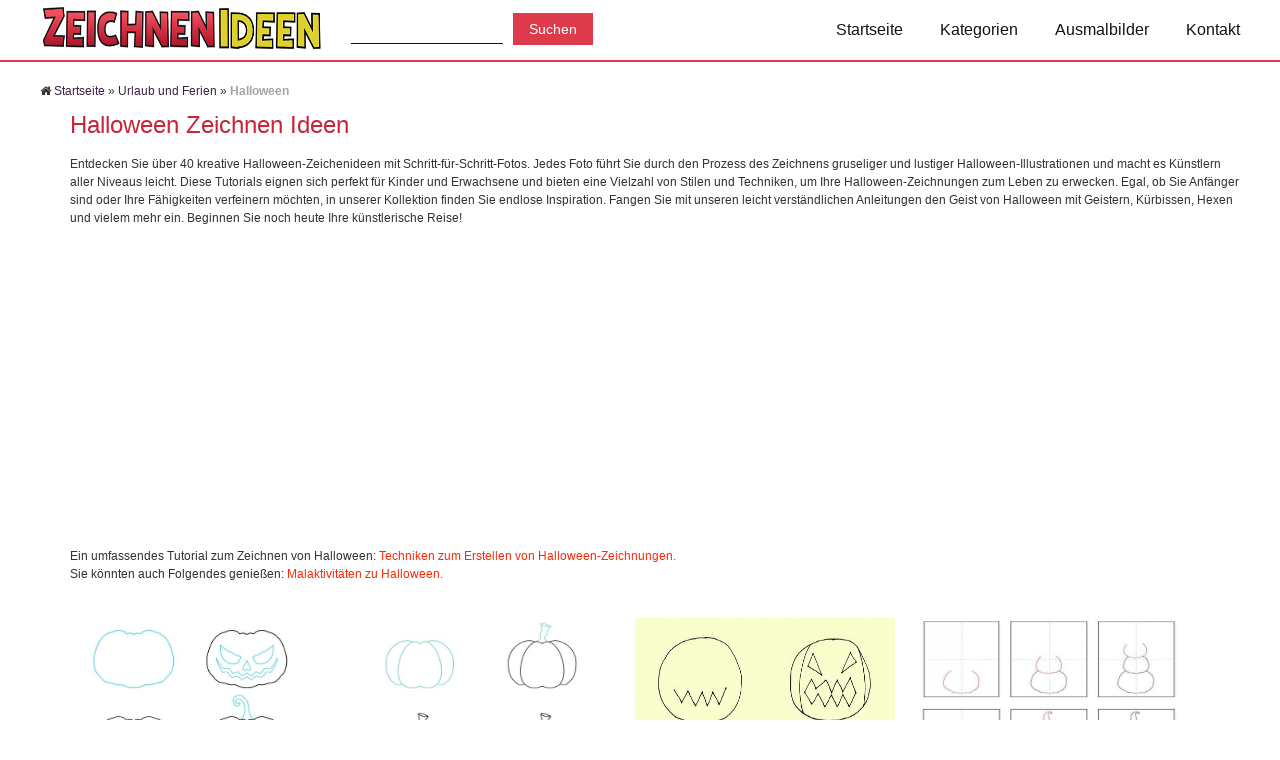

--- FILE ---
content_type: text/html; charset=UTF-8
request_url: https://zeichnenideen.com/halloween/
body_size: 9447
content:
<!DOCTYPE html>
<html lang="de_DE">
    <head>
        <meta http-equiv="Content-Type" content="text/html; charset=utf-8">
        
		<meta http-equiv="X-UA-Compatible" content="IE=edge">
        <meta name="viewport" content="width=device-width, initial-scale=1.0">
		<meta http-equiv="Content-Language" content="DE">
        <!-- CSS
            ================================================== -->
        <link href='http://fonts.googleapis.com/css?family=Oswald' rel='stylesheet' type='text/css'>
        <link rel="stylesheet" href="https://zeichnenideen.com/wp-content/themes/coloring/css/bootstrap.css">
        <link rel="stylesheet" href="https://zeichnenideen.com/wp-content/themes/coloring/css/bootstrap-responsive.css">
        <link rel="stylesheet" href="https://zeichnenideen.com/wp-content/themes/coloring/css/prettyPhoto.css" />
        <link rel="stylesheet" href="https://zeichnenideen.com/wp-content/themes/coloring/css/style-cus.css">
		<link rel="stylesheet" href="https://zeichnenideen.com/wp-content/themes/coloring/css/footer.css">
        <!--<link rel="stylesheet" href="https://zeichnenideen.com/wp-content/themes/coloring/static/css/style-onl.css">
        <link rel="stylesheet" href="https://maxcdn.bootstrapcdn.com/font-awesome/4.7.0/css/font-awesome.min.css">-->
        
		<!-- Color --->
		<link href="https://zeichnenideen.com/wp-content/themes/coloring/color/print.css" rel="stylesheet" media="print" />
		<script src="https://zeichnenideen.com/wp-content/themes/coloring/color/jquery-2.0.2.js"></script>
		<script src="https://zeichnenideen.com/wp-content/themes/coloring/color/jquery-ui.js"></script>
		<script src="https://zeichnenideen.com/wp-content/themes/coloring/color/color.js"></script>
		<link href="https://zeichnenideen.com/wp-content/themes/coloring/color/style-color.css" rel="stylesheet" />
		<link href="https://zeichnenideen.com/wp-content/themes/coloring/color/css.css" rel="stylesheet" />
		<link rel="stylesheet" href="https://cdnjs.cloudflare.com/ajax/libs/font-awesome/5.15.4/css/all.min.css">
		<link rel="stylesheet" href="https://maxcdn.bootstrapcdn.com/font-awesome/4.7.0/css/font-awesome.min.css">
        <!--[if lt IE 9]>
        <script src="http://html5shim.googlecode.com/svn/trunk/html5.js"></script>
        <link rel="stylesheet" href="css/style-ie.css"/>
        <![endif]-->
        <!-- Favicons
            ================================================== -->
        <link rel="shortcut icon" href="https://zeichnenideen.com/wp-content/themes/coloring/fav/favicon.ico">
        <!-- JS
            ================================================== -->
        <script src="http://code.jquery.com/jquery-1.8.3.min.js"></script>
        <script src="https://zeichnenideen.com/wp-content/themes/coloring/js/bootstrap.js"></script>
        <script src="https://zeichnenideen.com/wp-content/themes/coloring/js/jquery.prettyPhoto.js"></script>
        <script src="https://zeichnenideen.com/wp-content/themes/coloring/js/jquery.custom.js"></script>
		<script async src="https://pagead2.googlesyndication.com/pagead/js/adsbygoogle.js?client=ca-pub-7359740774757976"
     crossorigin="anonymous"></script>
        <script type="text/javascript">
            $(document).ready(function () {
            
            $("#btn-blog-next").click(function () {
              $('#blogCarousel').carousel('next')
            });
             $("#btn-blog-prev").click(function () {
              $('#blogCarousel').carousel('prev')
            });
            
             $("#btn-client-next").click(function () {
              $('#clientCarousel').carousel('next')
            });
             $("#btn-client-prev").click(function () {
              $('#clientCarousel').carousel('prev')
            });
            $('#myCarousel').carousel({
                interval: 4000
            });
            $('#myCarousel').carousel('cycle');
            });
        </script>
        <script>
            function In_Content(strid){   
                var prtContent = document.getElementById(strid);
                var WinPrint = window.open('','','letf=0,top=0,width=800,height=800');
                WinPrint.document.write(prtContent.innerHTML);
                WinPrint.document.close();
                WinPrint.focus();
                WinPrint.print();
            }
        </script>
        <script>
            function prepHref(linkElement) {
                var myDiv = document.getElementById('entry-attachment');
                var myImage = myDiv.children[0];
                linkElement.href = myImage.src;
            
        </script>
        <script>
            $(window).load(function(){
            $(".pattern-toggle").click(function () {
                  $(".pattern-selector").toggle(200);
              });
            $(".close").click(function () {
                  $(".pattern-selector").hide(200);
              });
              
            var bodyW = $('.svg-container').width();
            var bodyH = $('.svg-container').height();   
            });
            
        </script>
		<script type="text/javascript">
		$(document).ready(function(){
			$('.hamburger-menu-toggle').click(function(){
				$('.hamburger-menu-toggle').toggleClass('active')
				$('.menu-primary-container').toggleClass('active')
			})
		})
		</script>
		<script type="text/javascript">
		$(document).ready(function(){
			$('.mobile-search-icon').click(function(){
				$('.search-form').toggleClass('active')
			})
		})
		</script>
        <meta name='robots' content='index, follow, max-image-preview:large, max-snippet:-1, max-video-preview:-1' />

	<!-- This site is optimized with the Yoast SEO plugin v24.2 - https://yoast.com/wordpress/plugins/seo/ -->
	<title>40+ Einfach und süß Halloween Zeichnen Ideen - ZeichnenIdeen.Com</title>
	<meta name="description" content="Kostenlose Ideen zum Zeichnen von Halloween . Erfahren Sie anhand vieler Schritt-für-Schritt-Anleitungsfotos, wie man Halloween zeichnet. Hier finden Sie einfache Halloween zeichnen, Skizzen und Ideen." />
	<link rel="canonical" href="https://zeichnenideen.com/halloween/" />
	<meta property="og:locale" content="de_DE" />
	<meta property="og:type" content="article" />
	<meta property="og:title" content="40+ Einfach und süß Halloween Zeichnen Ideen - ZeichnenIdeen.Com" />
	<meta property="og:description" content="Kostenlose Ideen zum Zeichnen von Halloween . Erfahren Sie anhand vieler Schritt-für-Schritt-Anleitungsfotos, wie man Halloween zeichnet. Hier finden Sie einfache Halloween zeichnen, Skizzen und Ideen." />
	<meta property="og:url" content="https://zeichnenideen.com/halloween/" />
	<meta property="og:site_name" content="Zeichnenideen.Com" />
	<meta property="article:published_time" content="2024-07-09T07:11:32+00:00" />
	<meta property="article:modified_time" content="2025-01-08T09:04:53+00:00" />
	<meta property="og:image" content="https://zeichnenideen.com/wp-content/uploads/2024/07/halloween-kurbisse-3-zeichnen.jpg" />
	<meta property="og:image:width" content="724" />
	<meta property="og:image:height" content="677" />
	<meta property="og:image:type" content="image/jpeg" />
	<meta name="author" content="Lê Văn Phúc" />
	<meta name="twitter:card" content="summary_large_image" />
	<meta name="twitter:label1" content="Written by" />
	<meta name="twitter:data1" content="Lê Văn Phúc" />
	<meta name="twitter:label2" content="Est. reading time" />
	<meta name="twitter:data2" content="1 minute" />
	<script type="application/ld+json" class="yoast-schema-graph">{"@context":"https://schema.org","@graph":[{"@type":"WebPage","@id":"https://zeichnenideen.com/halloween/","url":"https://zeichnenideen.com/halloween/","name":"40+ Einfach und süß Halloween Zeichnen Ideen - ZeichnenIdeen.Com","isPartOf":{"@id":"https://zeichnenideen.com/#website"},"primaryImageOfPage":{"@id":"https://zeichnenideen.com/halloween/#primaryimage"},"image":{"@id":"https://zeichnenideen.com/halloween/#primaryimage"},"thumbnailUrl":"https://zeichnenideen.com/wp-content/uploads/2024/07/halloween-kurbisse-3-zeichnen.jpg","datePublished":"2024-07-09T07:11:32+00:00","dateModified":"2025-01-08T09:04:53+00:00","author":{"@id":"https://zeichnenideen.com/#/schema/person/da5c6ad02081976c5aeb72392ef54186"},"description":"Kostenlose Ideen zum Zeichnen von Halloween . Erfahren Sie anhand vieler Schritt-für-Schritt-Anleitungsfotos, wie man Halloween zeichnet. Hier finden Sie einfache Halloween zeichnen, Skizzen und Ideen.","breadcrumb":{"@id":"https://zeichnenideen.com/halloween/#breadcrumb"},"inLanguage":"en-US","potentialAction":[{"@type":"ReadAction","target":["https://zeichnenideen.com/halloween/"]}]},{"@type":"ImageObject","inLanguage":"en-US","@id":"https://zeichnenideen.com/halloween/#primaryimage","url":"https://zeichnenideen.com/wp-content/uploads/2024/07/halloween-kurbisse-3-zeichnen.jpg","contentUrl":"https://zeichnenideen.com/wp-content/uploads/2024/07/halloween-kurbisse-3-zeichnen.jpg","width":724,"height":677},{"@type":"BreadcrumbList","@id":"https://zeichnenideen.com/halloween/#breadcrumb","itemListElement":[{"@type":"ListItem","position":1,"name":"Startseite","item":"https://zeichnenideen.com/"},{"@type":"ListItem","position":2,"name":"Urlaub und Ferien","item":"https://zeichnenideen.com/urlaub-und-ferien/"},{"@type":"ListItem","position":3,"name":"Halloween"}]},{"@type":"WebSite","@id":"https://zeichnenideen.com/#website","url":"https://zeichnenideen.com/","name":"Zeichnenideen.Com","description":"Drawing Photos","potentialAction":[{"@type":"SearchAction","target":{"@type":"EntryPoint","urlTemplate":"https://zeichnenideen.com/?s={search_term_string}"},"query-input":{"@type":"PropertyValueSpecification","valueRequired":true,"valueName":"search_term_string"}}],"inLanguage":"en-US"},{"@type":"Person","@id":"https://zeichnenideen.com/#/schema/person/da5c6ad02081976c5aeb72392ef54186","name":"Lê Văn Phúc","image":{"@type":"ImageObject","inLanguage":"en-US","@id":"https://zeichnenideen.com/#/schema/person/image/","url":"https://secure.gravatar.com/avatar/12ddba890e61cea2b3368a75e9b4135c6a0be1acee605a1921e21425d778cb82?s=96&d=mm&r=g","contentUrl":"https://secure.gravatar.com/avatar/12ddba890e61cea2b3368a75e9b4135c6a0be1acee605a1921e21425d778cb82?s=96&d=mm&r=g","caption":"Lê Văn Phúc"},"sameAs":["http://drawingphotos.com"],"url":"https://zeichnenideen.com/author/phucle/"}]}</script>
	<!-- / Yoast SEO plugin. -->


<link rel="alternate" title="oEmbed (JSON)" type="application/json+oembed" href="https://zeichnenideen.com/wp-json/oembed/1.0/embed?url=https%3A%2F%2Fzeichnenideen.com%2Fhalloween%2F" />
<link rel="alternate" title="oEmbed (XML)" type="text/xml+oembed" href="https://zeichnenideen.com/wp-json/oembed/1.0/embed?url=https%3A%2F%2Fzeichnenideen.com%2Fhalloween%2F&#038;format=xml" />
<style id='wp-img-auto-sizes-contain-inline-css' type='text/css'>
img:is([sizes=auto i],[sizes^="auto," i]){contain-intrinsic-size:3000px 1500px}
/*# sourceURL=wp-img-auto-sizes-contain-inline-css */
</style>
<style id='wp-emoji-styles-inline-css' type='text/css'>

	img.wp-smiley, img.emoji {
		display: inline !important;
		border: none !important;
		box-shadow: none !important;
		height: 1em !important;
		width: 1em !important;
		margin: 0 0.07em !important;
		vertical-align: -0.1em !important;
		background: none !important;
		padding: 0 !important;
	}
/*# sourceURL=wp-emoji-styles-inline-css */
</style>
<style id='wp-block-library-inline-css' type='text/css'>
:root{--wp-block-synced-color:#7a00df;--wp-block-synced-color--rgb:122,0,223;--wp-bound-block-color:var(--wp-block-synced-color);--wp-editor-canvas-background:#ddd;--wp-admin-theme-color:#007cba;--wp-admin-theme-color--rgb:0,124,186;--wp-admin-theme-color-darker-10:#006ba1;--wp-admin-theme-color-darker-10--rgb:0,107,160.5;--wp-admin-theme-color-darker-20:#005a87;--wp-admin-theme-color-darker-20--rgb:0,90,135;--wp-admin-border-width-focus:2px}@media (min-resolution:192dpi){:root{--wp-admin-border-width-focus:1.5px}}.wp-element-button{cursor:pointer}:root .has-very-light-gray-background-color{background-color:#eee}:root .has-very-dark-gray-background-color{background-color:#313131}:root .has-very-light-gray-color{color:#eee}:root .has-very-dark-gray-color{color:#313131}:root .has-vivid-green-cyan-to-vivid-cyan-blue-gradient-background{background:linear-gradient(135deg,#00d084,#0693e3)}:root .has-purple-crush-gradient-background{background:linear-gradient(135deg,#34e2e4,#4721fb 50%,#ab1dfe)}:root .has-hazy-dawn-gradient-background{background:linear-gradient(135deg,#faaca8,#dad0ec)}:root .has-subdued-olive-gradient-background{background:linear-gradient(135deg,#fafae1,#67a671)}:root .has-atomic-cream-gradient-background{background:linear-gradient(135deg,#fdd79a,#004a59)}:root .has-nightshade-gradient-background{background:linear-gradient(135deg,#330968,#31cdcf)}:root .has-midnight-gradient-background{background:linear-gradient(135deg,#020381,#2874fc)}:root{--wp--preset--font-size--normal:16px;--wp--preset--font-size--huge:42px}.has-regular-font-size{font-size:1em}.has-larger-font-size{font-size:2.625em}.has-normal-font-size{font-size:var(--wp--preset--font-size--normal)}.has-huge-font-size{font-size:var(--wp--preset--font-size--huge)}.has-text-align-center{text-align:center}.has-text-align-left{text-align:left}.has-text-align-right{text-align:right}.has-fit-text{white-space:nowrap!important}#end-resizable-editor-section{display:none}.aligncenter{clear:both}.items-justified-left{justify-content:flex-start}.items-justified-center{justify-content:center}.items-justified-right{justify-content:flex-end}.items-justified-space-between{justify-content:space-between}.screen-reader-text{border:0;clip-path:inset(50%);height:1px;margin:-1px;overflow:hidden;padding:0;position:absolute;width:1px;word-wrap:normal!important}.screen-reader-text:focus{background-color:#ddd;clip-path:none;color:#444;display:block;font-size:1em;height:auto;left:5px;line-height:normal;padding:15px 23px 14px;text-decoration:none;top:5px;width:auto;z-index:100000}html :where(.has-border-color){border-style:solid}html :where([style*=border-top-color]){border-top-style:solid}html :where([style*=border-right-color]){border-right-style:solid}html :where([style*=border-bottom-color]){border-bottom-style:solid}html :where([style*=border-left-color]){border-left-style:solid}html :where([style*=border-width]){border-style:solid}html :where([style*=border-top-width]){border-top-style:solid}html :where([style*=border-right-width]){border-right-style:solid}html :where([style*=border-bottom-width]){border-bottom-style:solid}html :where([style*=border-left-width]){border-left-style:solid}html :where(img[class*=wp-image-]){height:auto;max-width:100%}:where(figure){margin:0 0 1em}html :where(.is-position-sticky){--wp-admin--admin-bar--position-offset:var(--wp-admin--admin-bar--height,0px)}@media screen and (max-width:600px){html :where(.is-position-sticky){--wp-admin--admin-bar--position-offset:0px}}
/*wp_block_styles_on_demand_placeholder:696f98d0579cc*/
/*# sourceURL=wp-block-library-inline-css */
</style>
<style id='classic-theme-styles-inline-css' type='text/css'>
/*! This file is auto-generated */
.wp-block-button__link{color:#fff;background-color:#32373c;border-radius:9999px;box-shadow:none;text-decoration:none;padding:calc(.667em + 2px) calc(1.333em + 2px);font-size:1.125em}.wp-block-file__button{background:#32373c;color:#fff;text-decoration:none}
/*# sourceURL=/wp-includes/css/classic-themes.min.css */
</style>
<link rel='stylesheet' id='contact-form-7-css' href='https://zeichnenideen.com/wp-content/plugins/contact-form-7/includes/css/styles.css?ver=6.0.3' type='text/css' media='all' />
<link rel="https://api.w.org/" href="https://zeichnenideen.com/wp-json/" /><link rel="alternate" title="JSON" type="application/json" href="https://zeichnenideen.com/wp-json/wp/v2/posts/18747" /><link rel="EditURI" type="application/rsd+xml" title="RSD" href="https://zeichnenideen.com/xmlrpc.php?rsd" />
<meta name="generator" content="WordPress 6.9" />
<link rel='shortlink' href='https://zeichnenideen.com/?p=18747' />
        
    </head>
    <body class="home">
        <!-- Color Bars (above header)-->
        
        <div class="row header">
			<div class="container">
				<div id="header_content">
					<div class="site-branding">
						<a href="https://zeichnenideen.com" class="custom-logo-link" rel="home" aria-current="page">
							<img src="https://zeichnenideen.com/wp-content/themes/coloring/img/logo.png" class="custom-logo" alt="Zeichnen Ideen"  />
						</a>
					</div>
					<div class="search-wrap">
					   <span class="mobile-search-icon"></span>
					   <form class="search-form" action="https://zeichnenideen.com/" method="GET" role="form">
						  <label>
						  <span class="screen-reader-text">Suchen:</span>
						  <input type="search" class="search-field" placeholder="" value="" name="s">
						  </label>
						  <input type="submit" class="search-submit" value="Suchen">
					   </form>
					</div>
					<nav id="site-navigation" class="main-navigation">
						<ul class="hamburger-menu-toggle" aria-controls="primary-menu" aria-expanded="false">
						  <li></li>
						  <li></li>
						  <li></li>
					    </ul>
						<div class="menu-primary-container">
						   <ul id="primary-menu" class="menu">
							  
							  <li id="menu-item"><a href="https://zeichnenideen.com" aria-current="page">Startseite</a></li>
							  <li id="menu-item">
								 <a href="">Kategorien</a>
								 <ul class="sub-menu">
																																				<li id="menu-item">
										<a href="https://zeichnenideen.com/anime/">
										Anime										</a>
									</li>
																		<li id="menu-item">
										<a href="https://zeichnenideen.com/baum-pflanzen/">
										Baum &amp; Pflanzen										</a>
									</li>
																		<li id="menu-item">
										<a href="https://zeichnenideen.com/chicano-stil/">
										Chicano-Stil										</a>
									</li>
																		<li id="menu-item">
										<a href="https://zeichnenideen.com/erwachsene/">
										Erwachsene										</a>
									</li>
																		<li id="menu-item">
										<a href="https://zeichnenideen.com/fahrzeuge/">
										Fahrzeuge										</a>
									</li>
																		<li id="menu-item">
										<a href="https://zeichnenideen.com/fusball/">
										Fußball										</a>
									</li>
																		<li id="menu-item">
										<a href="https://zeichnenideen.com/gemuse-obst/">
										Gemüse und Obst										</a>
									</li>
																		<li id="menu-item">
										<a href="https://zeichnenideen.com/gericht/">
										Gericht										</a>
									</li>
																		<li id="menu-item">
										<a href="https://zeichnenideen.com/musik/">
										Musik										</a>
									</li>
																		<li id="menu-item">
										<a href="https://zeichnenideen.com/natur/">
										Natur										</a>
									</li>
																		<li id="menu-item">
										<a href="https://zeichnenideen.com/schule/">
										Schule										</a>
									</li>
																		<li id="menu-item">
										<a href="https://zeichnenideen.com/spiele/">
										Spiele										</a>
									</li>
																		<li id="menu-item">
										<a href="https://zeichnenideen.com/sport/">
										Sport										</a>
									</li>
																		<li id="menu-item">
										<a href="https://zeichnenideen.com/superheld/">
										Superheld										</a>
									</li>
																		<li id="menu-item">
										<a href="https://zeichnenideen.com/tiere/">
										Tiere										</a>
									</li>
																		<li id="menu-item">
										<a href="https://zeichnenideen.com/urlaub-und-ferien/">
										Urlaub und Ferien										</a>
									</li>
																		<li id="menu-item">
										<a href="https://zeichnenideen.com/verschiedenes/">
										Verschiedenes										</a>
									</li>
																		<li id="menu-item">
										<a href="https://zeichnenideen.com/zeichentrickfiguren/">
										Zeichentrickfiguren										</a>
									</li>
																										 </ul>
							  </li>
							   <li id="menu-item"><a href="https://ausmalbilderkinder.com/" target="_blank">Ausmalbilder</a></li>
							  <li id="menu-item">
								 <a href="/kontakt/">Kontakt</a>
							  </li>
							  
						   </ul>
						</div>
					</nav>
				</div>
			</div>
            <!-- Begin Header -->
            <!-- Logo
                ================================================== 
            <div class="span5 logo">
                <a href="https://zeichnenideen.com">
                <img style="height:125px;width:225px" src="https://zeichnenideen.com/wp-content/themes/coloring/img/logo.png" alt="Printable Coloring Pages for Kids" />
                </a>
            </div>-->
            <!-- Main Navigation
                ================================================== 
            <div class="span7 navigation">
                <div class="navbar">
                    <ul id="header-menu" class="nav"><li id="menu-item-6" class="menu-item menu-item-type-custom menu-item-object-custom menu-item-home menu-item-6"><a href="https://zeichnenideen.com/">Home</a></li>
<li id="menu-item-7861" class="menu-item menu-item-type-post_type menu-item-object-page menu-item-7861"><a href="https://zeichnenideen.com/kontakt/">Kontakt</a></li>
</ul>                </div>
            </div>
            <div class="span7 search">
                <form action="https://zeichnenideen.com/" method="GET" role="form">
                    <div class="input-append">
                        <input type="text" name="s" class="form-control" id="appendedInputButton" placeholder="Search...">
						<button type="submit" class="btn"><i class="icon-search"></i></button>
                    </div>
                    
                </form>
            </div>-->
        </div>
		
        <!-- End Header -->
		<div class="container"><div class="break">
    <p id="breadcrumbs"><i class="fa fa-home"></i><span><span><a href="https://zeichnenideen.com/">Startseite</a></span> » <span><a href="https://zeichnenideen.com/urlaub-und-ferien/">Urlaub und Ferien</a></span> » <span class="breadcrumb_last" aria-current="page"><strong>Halloween</strong></span></span></p></div>
<center>
    
</center>
<div class="row clearfix">
    <!-- Begin Gallery Category --> 
        <h1 style="font-size:24px;padding-left:30px;margin-top: -15px;color:#c6273a;">Halloween Zeichnen Ideen</h1>
                    			<div class="span12" id="content-text">
                    
<p>Entdecken Sie über 40 kreative Halloween-Zeichenideen mit Schritt-für-Schritt-Fotos. Jedes Foto führt Sie durch den Prozess des Zeichnens gruseliger und lustiger Halloween-Illustrationen und macht es Künstlern aller Niveaus leicht. Diese Tutorials eignen sich perfekt für Kinder und Erwachsene und bieten eine Vielzahl von Stilen und Techniken, um Ihre Halloween-Zeichnungen zum Leben zu erwecken. Egal, ob Sie Anfänger sind oder Ihre Fähigkeiten verfeinern möchten, in unserer Kollektion finden Sie endlose Inspiration. Fangen Sie mit unseren leicht verständlichen Anleitungen den Geist von Halloween mit Geistern, Kürbissen, Hexen und vielem mehr ein. Beginnen Sie noch heute Ihre künstlerische Reise!</p>



<p>Ein umfassendes Tutorial zum Zeichnen von Halloween: <a href="https://www.drawing123.com/de/halloween/">Techniken zum Erstellen von Halloween-Zeichnungen.</a><br>Sie könnten auch Folgendes genießen: <a href="https://ausmalbilderkinder.com/halloween/">Malaktivitäten zu Halloween.</a></p>
                </div>
        <!-- Gallery Thumbnails
            ================================================== -->
        <div class="row clearfix no-margin" id="content">
                                    <ul class="gallery-post-grid holder">
                                                            <li  class="span3-3 gallery-item" data-id="id-1" data-type="illustration">
                                    <a href="https://zeichnenideen.com/halloween/halloween-kurbisse-15/" target="_blank">
                                        <img style="width:260px;height:260px;" src="https://zeichnenideen.com/wp-content/uploads/2024/07/halloween-kurbisse-15-zeichnen.jpg" alt="Halloween-Kürbisse (15) zeichnen ideen" title="Halloween-Kürbisse (15) zeichnen ideen" />
                                    </a>
                                    <span class="project-details"><a href="#">Halloween-Kürbisse (15)</a></span>
                                </li>

							
                                                            <li  class="span3-3 gallery-item" data-id="id-1" data-type="illustration">
                                    <a href="https://zeichnenideen.com/halloween/halloween-kurbisse-14/" target="_blank">
                                        <img style="width:260px;height:260px;" src="https://zeichnenideen.com/wp-content/uploads/2024/07/halloween-kurbisse-14-zeichnen.jpg" alt="Halloween-Kürbisse (14) zeichnen ideen" title="Halloween-Kürbisse (14) zeichnen ideen" />
                                    </a>
                                    <span class="project-details"><a href="#">Halloween-Kürbisse (14)</a></span>
                                </li>

							
                                                            <li  class="span3-3 gallery-item" data-id="id-1" data-type="illustration">
                                    <a href="https://zeichnenideen.com/halloween/halloween-kurbisse-13/" target="_blank">
                                        <img style="width:260px;height:260px;" src="https://zeichnenideen.com/wp-content/uploads/2024/07/halloween-kurbisse-13-zeichnen.jpg" alt="Halloween-Kürbisse (13) zeichnen ideen" title="Halloween-Kürbisse (13) zeichnen ideen" />
                                    </a>
                                    <span class="project-details"><a href="#">Halloween-Kürbisse (13)</a></span>
                                </li>

							
                                                            <li  class="span3-3 gallery-item" data-id="id-1" data-type="illustration">
                                    <a href="https://zeichnenideen.com/halloween/halloween-kurbisse-12/" target="_blank">
                                        <img style="width:260px;height:260px;" src="https://zeichnenideen.com/wp-content/uploads/2024/07/halloween-kurbisse-12-zeichnen.jpg" alt="Halloween-Kürbisse (12) zeichnen ideen" title="Halloween-Kürbisse (12) zeichnen ideen" />
                                    </a>
                                    <span class="project-details"><a href="#">Halloween-Kürbisse (12)</a></span>
                                </li>

							
                                                            <li  class="span3-3 gallery-item" data-id="id-1" data-type="illustration">
                                    <a href="https://zeichnenideen.com/halloween/halloween-kurbisse-11/" target="_blank">
                                        <img style="width:260px;height:260px;" src="https://zeichnenideen.com/wp-content/uploads/2024/07/halloween-kurbisse-11-zeichnen.jpg" alt="Halloween-Kürbisse (11) zeichnen ideen" title="Halloween-Kürbisse (11) zeichnen ideen" />
                                    </a>
                                    <span class="project-details"><a href="#">Halloween-Kürbisse (11)</a></span>
                                </li>

							
                                                            <li  class="span3-3 gallery-item" data-id="id-1" data-type="illustration">
                                    <a href="https://zeichnenideen.com/halloween/halloween-kurbisse-10/" target="_blank">
                                        <img style="width:260px;height:260px;" src="https://zeichnenideen.com/wp-content/uploads/2024/07/halloween-kurbisse-10-zeichnen.jpg" alt="Halloween-Kürbisse (10) zeichnen ideen" title="Halloween-Kürbisse (10) zeichnen ideen" />
                                    </a>
                                    <span class="project-details"><a href="#">Halloween-Kürbisse (10)</a></span>
                                </li>

							
                                                            <li  class="span3-3 gallery-item" data-id="id-1" data-type="illustration">
                                    <a href="https://zeichnenideen.com/halloween/halloween-kurbisse-9/" target="_blank">
                                        <img style="width:260px;height:260px;" src="https://zeichnenideen.com/wp-content/uploads/2024/07/halloween-kurbisse-9-zeichnen.jpg" alt="Halloween-Kürbisse (9) zeichnen ideen" title="Halloween-Kürbisse (9) zeichnen ideen" />
                                    </a>
                                    <span class="project-details"><a href="#">Halloween-Kürbisse (9)</a></span>
                                </li>

							
                                                            <li  class="span3-3 gallery-item" data-id="id-1" data-type="illustration">
                                    <a href="https://zeichnenideen.com/halloween/halloween-kurbisse-8/" target="_blank">
                                        <img style="width:260px;height:260px;" src="https://zeichnenideen.com/wp-content/uploads/2024/07/halloween-kurbisse-8-zeichnen.jpg" alt="Halloween-Kürbisse (8) zeichnen ideen" title="Halloween-Kürbisse (8) zeichnen ideen" />
                                    </a>
                                    <span class="project-details"><a href="#">Halloween-Kürbisse (8)</a></span>
                                </li>

							
                                                            <li  class="span3-3 gallery-item" data-id="id-1" data-type="illustration">
                                    <a href="https://zeichnenideen.com/halloween/halloween-kurbisse-7/" target="_blank">
                                        <img style="width:260px;height:260px;" src="https://zeichnenideen.com/wp-content/uploads/2024/07/halloween-kurbisse-7-zeichnen.jpg" alt="Halloween-Kürbisse (7) zeichnen ideen" title="Halloween-Kürbisse (7) zeichnen ideen" />
                                    </a>
                                    <span class="project-details"><a href="#">Halloween-Kürbisse (7)</a></span>
                                </li>

							
                                                            <li  class="span3-3 gallery-item" data-id="id-1" data-type="illustration">
                                    <a href="https://zeichnenideen.com/halloween/halloween-kurbisse-6/" target="_blank">
                                        <img style="width:260px;height:260px;" src="https://zeichnenideen.com/wp-content/uploads/2024/07/halloween-kurbisse-6-zeichnen.jpg" alt="Halloween-Kürbisse (6) zeichnen ideen" title="Halloween-Kürbisse (6) zeichnen ideen" />
                                    </a>
                                    <span class="project-details"><a href="#">Halloween-Kürbisse (6)</a></span>
                                </li>

							
                                                            <li  class="span3-3 gallery-item" data-id="id-1" data-type="illustration">
                                    <a href="https://zeichnenideen.com/halloween/halloween-kurbisse-5/" target="_blank">
                                        <img style="width:260px;height:260px;" src="https://zeichnenideen.com/wp-content/uploads/2024/07/halloween-kurbisse-5-zeichnen.jpg" alt="Halloween-Kürbisse (5) zeichnen ideen" title="Halloween-Kürbisse (5) zeichnen ideen" />
                                    </a>
                                    <span class="project-details"><a href="#">Halloween-Kürbisse (5)</a></span>
                                </li>

							
                                                            <li  class="span3-3 gallery-item" data-id="id-1" data-type="illustration">
                                    <a href="https://zeichnenideen.com/halloween/halloween-kurbisse-4/" target="_blank">
                                        <img style="width:260px;height:260px;" src="https://zeichnenideen.com/wp-content/uploads/2024/07/halloween-kurbisse-4-zeichnen.jpg" alt="Halloween-Kürbisse (4) zeichnen ideen" title="Halloween-Kürbisse (4) zeichnen ideen" />
                                    </a>
                                    <span class="project-details"><a href="#">Halloween-Kürbisse (4)</a></span>
                                </li>

							
                                                            <li  class="span3-3 gallery-item" data-id="id-1" data-type="illustration">
                                    <a href="https://zeichnenideen.com/halloween/halloween-kurbisse-3/" target="_blank">
                                        <img style="width:260px;height:260px;" src="https://zeichnenideen.com/wp-content/uploads/2024/07/halloween-kurbisse-3-zeichnen.jpg" alt="Halloween-Kürbisse (3) zeichnen ideen" title="Halloween-Kürbisse (3) zeichnen ideen" />
                                    </a>
                                    <span class="project-details"><a href="#">Halloween-Kürbisse (3)</a></span>
                                </li>

							
                                                            <li  class="span3-3 gallery-item" data-id="id-1" data-type="illustration">
                                    <a href="https://zeichnenideen.com/halloween/halloween-kurbisse-2/" target="_blank">
                                        <img style="width:260px;height:260px;" src="https://zeichnenideen.com/wp-content/uploads/2024/07/halloween-kurbisse-2-zeichnen.jpg" alt="Halloween-Kürbisse (2) zeichnen ideen" title="Halloween-Kürbisse (2) zeichnen ideen" />
                                    </a>
                                    <span class="project-details"><a href="#">Halloween-Kürbisse (2)</a></span>
                                </li>

							
                                                            <li  class="span3-3 gallery-item" data-id="id-1" data-type="illustration">
                                    <a href="https://zeichnenideen.com/halloween/halloweenkostum-3/" target="_blank">
                                        <img style="width:260px;height:260px;" src="https://zeichnenideen.com/wp-content/uploads/2024/07/halloweenkostum-3-zeichnen.jpg" alt="Halloweenkostüm (3) zeichnen ideen" title="Halloweenkostüm (3) zeichnen ideen" />
                                    </a>
                                    <span class="project-details"><a href="#">Halloweenkostüm (3)</a></span>
                                </li>

							
                                                            <li  class="span3-3 gallery-item" data-id="id-1" data-type="illustration">
                                    <a href="https://zeichnenideen.com/halloween/halloweenkostum-2/" target="_blank">
                                        <img style="width:260px;height:260px;" src="https://zeichnenideen.com/wp-content/uploads/2024/07/halloweenkostum-2-zeichnen.jpg" alt="Halloweenkostüm (2) zeichnen ideen" title="Halloweenkostüm (2) zeichnen ideen" />
                                    </a>
                                    <span class="project-details"><a href="#">Halloweenkostüm (2)</a></span>
                                </li>

							
                                                            <li  class="span3-3 gallery-item" data-id="id-1" data-type="illustration">
                                    <a href="https://zeichnenideen.com/halloween/halloweenkostum-1/" target="_blank">
                                        <img style="width:260px;height:260px;" src="https://zeichnenideen.com/wp-content/uploads/2024/07/halloweenkostum-1-zeichnen.jpg" alt="Halloweenkostüm (1) zeichnen ideen" title="Halloweenkostüm (1) zeichnen ideen" />
                                    </a>
                                    <span class="project-details"><a href="#">Halloweenkostüm (1)</a></span>
                                </li>

							
                                                            <li  class="span3-3 gallery-item" data-id="id-1" data-type="illustration">
                                    <a href="https://zeichnenideen.com/halloween/halloween-katze-7/" target="_blank">
                                        <img style="width:260px;height:260px;" src="https://zeichnenideen.com/wp-content/uploads/2024/07/halloween-katze-7-zeichnen.jpg" alt="Halloween-Katze (7) zeichnen ideen" title="Halloween-Katze (7) zeichnen ideen" />
                                    </a>
                                    <span class="project-details"><a href="#">Halloween-Katze (7)</a></span>
                                </li>

							
                                                            <li  class="span3-3 gallery-item" data-id="id-1" data-type="illustration">
                                    <a href="https://zeichnenideen.com/halloween/halloween-katze-6/" target="_blank">
                                        <img style="width:260px;height:260px;" src="https://zeichnenideen.com/wp-content/uploads/2024/07/halloween-katze-6-zeichnen.jpg" alt="Halloween-Katze (6) zeichnen ideen" title="Halloween-Katze (6) zeichnen ideen" />
                                    </a>
                                    <span class="project-details"><a href="#">Halloween-Katze (6)</a></span>
                                </li>

							
                                                            <li  class="span3-3 gallery-item" data-id="id-1" data-type="illustration">
                                    <a href="https://zeichnenideen.com/halloween/halloween-katze-5/" target="_blank">
                                        <img style="width:260px;height:260px;" src="https://zeichnenideen.com/wp-content/uploads/2024/07/halloween-katze-5-zeichnen.jpg" alt="Halloween-Katze (5) zeichnen ideen" title="Halloween-Katze (5) zeichnen ideen" />
                                    </a>
                                    <span class="project-details"><a href="#">Halloween-Katze (5)</a></span>
                                </li>

							
                                                            <li  class="span3-3 gallery-item" data-id="id-1" data-type="illustration">
                                    <a href="https://zeichnenideen.com/halloween/halloween-katze-4/" target="_blank">
                                        <img style="width:260px;height:260px;" src="https://zeichnenideen.com/wp-content/uploads/2024/07/halloween-katze-4-zeichnen.jpg" alt="Halloween-Katze (4) zeichnen ideen" title="Halloween-Katze (4) zeichnen ideen" />
                                    </a>
                                    <span class="project-details"><a href="#">Halloween-Katze (4)</a></span>
                                </li>

							
                                                            <li  class="span3-3 gallery-item" data-id="id-1" data-type="illustration">
                                    <a href="https://zeichnenideen.com/halloween/halloween-katze-3/" target="_blank">
                                        <img style="width:260px;height:260px;" src="https://zeichnenideen.com/wp-content/uploads/2024/07/halloween-katze-3-zeichnen.jpg" alt="Halloween-Katze (3) zeichnen ideen" title="Halloween-Katze (3) zeichnen ideen" />
                                    </a>
                                    <span class="project-details"><a href="#">Halloween-Katze (3)</a></span>
                                </li>

							
                                                            <li  class="span3-3 gallery-item" data-id="id-1" data-type="illustration">
                                    <a href="https://zeichnenideen.com/halloween/halloween-katze-2/" target="_blank">
                                        <img style="width:260px;height:260px;" src="https://zeichnenideen.com/wp-content/uploads/2024/07/halloween-katze-2-zeichnen.jpg" alt="Halloween-Katze (2) zeichnen ideen" title="Halloween-Katze (2) zeichnen ideen" />
                                    </a>
                                    <span class="project-details"><a href="#">Halloween-Katze (2)</a></span>
                                </li>

							
                                                            <li  class="span3-3 gallery-item" data-id="id-1" data-type="illustration">
                                    <a href="https://zeichnenideen.com/halloween/halloween-katze-1/" target="_blank">
                                        <img style="width:260px;height:260px;" src="https://zeichnenideen.com/wp-content/uploads/2024/07/halloween-katze-1-zeichnen.jpg" alt="Halloween-Katze (1) zeichnen ideen" title="Halloween-Katze (1) zeichnen ideen" />
                                    </a>
                                    <span class="project-details"><a href="#">Halloween-Katze (1)</a></span>
                                </li>

							
                                                            <li  class="span3-3 gallery-item" data-id="id-1" data-type="illustration">
                                    <a href="https://zeichnenideen.com/halloween/halloween-haus-3/" target="_blank">
                                        <img style="width:260px;height:260px;" src="https://zeichnenideen.com/wp-content/uploads/2024/07/halloween-haus-3-zeichnen.jpg" alt="Halloween-Haus (3) zeichnen ideen" title="Halloween-Haus (3) zeichnen ideen" />
                                    </a>
                                    <span class="project-details"><a href="#">Halloween-Haus (3)</a></span>
                                </li>

							
                                                            <li  class="span3-3 gallery-item" data-id="id-1" data-type="illustration">
                                    <a href="https://zeichnenideen.com/halloween/halloween-haus-2/" target="_blank">
                                        <img style="width:260px;height:260px;" src="https://zeichnenideen.com/wp-content/uploads/2024/07/halloween-haus-2-zeichnen.jpg" alt="Halloween-Haus (2) zeichnen ideen" title="Halloween-Haus (2) zeichnen ideen" />
                                    </a>
                                    <span class="project-details"><a href="#">Halloween-Haus (2)</a></span>
                                </li>

							
                                                            <li  class="span3-3 gallery-item" data-id="id-1" data-type="illustration">
                                    <a href="https://zeichnenideen.com/halloween/halloween-haus-1/" target="_blank">
                                        <img style="width:260px;height:260px;" src="https://zeichnenideen.com/wp-content/uploads/2024/07/halloween-haus-1-zeichnen.jpg" alt="Halloween-Haus (1) zeichnen ideen" title="Halloween-Haus (1) zeichnen ideen" />
                                    </a>
                                    <span class="project-details"><a href="#">Halloween-Haus (1)</a></span>
                                </li>

							
                                                            <li  class="span3-3 gallery-item" data-id="id-1" data-type="illustration">
                                    <a href="https://zeichnenideen.com/halloween/halloween-geist-7/" target="_blank">
                                        <img style="width:260px;height:260px;" src="https://zeichnenideen.com/wp-content/uploads/2024/07/halloween-geist-7-zeichnen.jpg" alt="Halloween-Geist (7) zeichnen ideen" title="Halloween-Geist (7) zeichnen ideen" />
                                    </a>
                                    <span class="project-details"><a href="#">Halloween-Geist (7)</a></span>
                                </li>

							
                                                            <li  class="span3-3 gallery-item" data-id="id-1" data-type="illustration">
                                    <a href="https://zeichnenideen.com/halloween/halloween-geist-6/" target="_blank">
                                        <img style="width:260px;height:260px;" src="https://zeichnenideen.com/wp-content/uploads/2024/07/halloween-geist-6-zeichnen.jpg" alt="Halloween-Geist (6) zeichnen ideen" title="Halloween-Geist (6) zeichnen ideen" />
                                    </a>
                                    <span class="project-details"><a href="#">Halloween-Geist (6)</a></span>
                                </li>

							
                                                            <li  class="span3-3 gallery-item" data-id="id-1" data-type="illustration">
                                    <a href="https://zeichnenideen.com/halloween/halloween-geist-5/" target="_blank">
                                        <img style="width:260px;height:260px;" src="https://zeichnenideen.com/wp-content/uploads/2024/07/halloween-geist-5-zeichnen.jpg" alt="Halloween-Geist (5) zeichnen ideen" title="Halloween-Geist (5) zeichnen ideen" />
                                    </a>
                                    <span class="project-details"><a href="#">Halloween-Geist (5)</a></span>
                                </li>

							
                                                            <li  class="span3-3 gallery-item" data-id="id-1" data-type="illustration">
                                    <a href="https://zeichnenideen.com/halloween/halloween-geist-4/" target="_blank">
                                        <img style="width:260px;height:260px;" src="https://zeichnenideen.com/wp-content/uploads/2024/07/halloween-geist-4-zeichnen.jpg" alt="Halloween-Geist (4) zeichnen ideen" title="Halloween-Geist (4) zeichnen ideen" />
                                    </a>
                                    <span class="project-details"><a href="#">Halloween-Geist (4)</a></span>
                                </li>

							
                                                            <li  class="span3-3 gallery-item" data-id="id-1" data-type="illustration">
                                    <a href="https://zeichnenideen.com/halloween/halloween-geist-3/" target="_blank">
                                        <img style="width:260px;height:260px;" src="https://zeichnenideen.com/wp-content/uploads/2024/07/halloween-geist-3-zeichnen.jpg" alt="Halloween-Geist (3) zeichnen ideen" title="Halloween-Geist (3) zeichnen ideen" />
                                    </a>
                                    <span class="project-details"><a href="#">Halloween-Geist (3)</a></span>
                                </li>

							
                                                            <li  class="span3-3 gallery-item" data-id="id-1" data-type="illustration">
                                    <a href="https://zeichnenideen.com/halloween/halloween-geist-2/" target="_blank">
                                        <img style="width:260px;height:260px;" src="https://zeichnenideen.com/wp-content/uploads/2024/07/halloween-geist-2-zeichnen.jpg" alt="Halloween-Geist (2) zeichnen ideen" title="Halloween-Geist (2) zeichnen ideen" />
                                    </a>
                                    <span class="project-details"><a href="#">Halloween-Geist (2)</a></span>
                                </li>

							
                                                            <li  class="span3-3 gallery-item" data-id="id-1" data-type="illustration">
                                    <a href="https://zeichnenideen.com/halloween/halloween-geist-1/" target="_blank">
                                        <img style="width:260px;height:260px;" src="https://zeichnenideen.com/wp-content/uploads/2024/07/halloween-geist-1-zeichnen.jpg" alt="Halloween-Geist (1) zeichnen ideen" title="Halloween-Geist (1) zeichnen ideen" />
                                    </a>
                                    <span class="project-details"><a href="#">Halloween-Geist (1)</a></span>
                                </li>

							
                                                            <li  class="span3-3 gallery-item" data-id="id-1" data-type="illustration">
                                    <a href="https://zeichnenideen.com/halloween/halloween-figuren-5/" target="_blank">
                                        <img style="width:260px;height:260px;" src="https://zeichnenideen.com/wp-content/uploads/2024/07/halloween-figuren-5-zeichnen.jpg" alt="Halloween-Figuren (5) zeichnen ideen" title="Halloween-Figuren (5) zeichnen ideen" />
                                    </a>
                                    <span class="project-details"><a href="#">Halloween-Figuren (5)</a></span>
                                </li>

							
                                                            <li  class="span3-3 gallery-item" data-id="id-1" data-type="illustration">
                                    <a href="https://zeichnenideen.com/halloween/halloween-figuren-4/" target="_blank">
                                        <img style="width:260px;height:260px;" src="https://zeichnenideen.com/wp-content/uploads/2024/07/halloween-figuren-4-zeichnen.jpg" alt="Halloween-Figuren (4) zeichnen ideen" title="Halloween-Figuren (4) zeichnen ideen" />
                                    </a>
                                    <span class="project-details"><a href="#">Halloween-Figuren (4)</a></span>
                                </li>

							
                                                            <li  class="span3-3 gallery-item" data-id="id-1" data-type="illustration">
                                    <a href="https://zeichnenideen.com/halloween/halloween-figuren-3/" target="_blank">
                                        <img style="width:260px;height:260px;" src="https://zeichnenideen.com/wp-content/uploads/2024/07/halloween-figuren-3-zeichnen.jpg" alt="Halloween-Figuren (3) zeichnen ideen" title="Halloween-Figuren (3) zeichnen ideen" />
                                    </a>
                                    <span class="project-details"><a href="#">Halloween-Figuren (3)</a></span>
                                </li>

							
                                                            <li  class="span3-3 gallery-item" data-id="id-1" data-type="illustration">
                                    <a href="https://zeichnenideen.com/halloween/halloween-figuren-2/" target="_blank">
                                        <img style="width:260px;height:260px;" src="https://zeichnenideen.com/wp-content/uploads/2024/07/halloween-figuren-2-zeichnen.jpg" alt="Halloween-Figuren (2) zeichnen ideen" title="Halloween-Figuren (2) zeichnen ideen" />
                                    </a>
                                    <span class="project-details"><a href="#">Halloween-Figuren (2)</a></span>
                                </li>

							
                                                            <li  class="span3-3 gallery-item" data-id="id-1" data-type="illustration">
                                    <a href="https://zeichnenideen.com/halloween/halloween-figuren-1/" target="_blank">
                                        <img style="width:260px;height:260px;" src="https://zeichnenideen.com/wp-content/uploads/2024/07/halloween-figuren-zeichnen.jpg" alt="Halloween-Figuren (1) zeichnen ideen" title="Halloween-Figuren (1) zeichnen ideen" />
                                    </a>
                                    <span class="project-details"><a href="#">Halloween-Figuren (1)</a></span>
                                </li>

							
                                                    </ul>
                            </div>
		<div class="span9" id="content-info">
                                    </div>
	 
</div>

<center>
    
</center>
<div class="row">
    <h1 class="top-color">Vielleicht gefallen Ihnen auch andere Zeichnen ideen</h1>
    <!-- Gallery Thumbnails
        ================================================== -->
        <div class="row clearfix no-margin" id="top"><ul class="gallery-post-grid holder">                    <li  class="span3 gallery-item" data-id="id-1" data-type="illustration">
                        <a href="https://zeichnenideen.com/weihnachtskerze/"><img style="width:170px;height:170px;" src="https://zeichnenideen.com/wp-content/uploads/2025/01/weihnachtskerzen-idee-1-zeichnen.jpg" alt="Weihnachtskerze zeichnen ideen" /></a>
                        <span class="project-details"><a href="https://zeichnenideen.com/weihnachtskerze/">Weihnachtskerze</a></span>
                    </li>
                                        <li  class="span3 gallery-item" data-id="id-1" data-type="illustration">
                        <a href="https://zeichnenideen.com/weihnachtskranz/"><img style="width:170px;height:170px;" src="https://zeichnenideen.com/wp-content/uploads/2025/01/weihnachtskranz-idee-14-zeichnen.jpg" alt="Weihnachtskranz zeichnen ideen" /></a>
                        <span class="project-details"><a href="https://zeichnenideen.com/weihnachtskranz/">Weihnachtskranz</a></span>
                    </li>
                                        <li  class="span3 gallery-item" data-id="id-1" data-type="illustration">
                        <a href="https://zeichnenideen.com/vatertag/"><img style="width:170px;height:170px;" src="https://zeichnenideen.com/wp-content/uploads/2025/01/idee-zum-vatertag-1-zeichnen.jpg" alt="Vatertag zeichnen ideen" /></a>
                        <span class="project-details"><a href="https://zeichnenideen.com/vatertag/">Vatertag</a></span>
                    </li>
                                        <li  class="span3 gallery-item" data-id="id-1" data-type="illustration">
                        <a href="https://zeichnenideen.com/muttertag/"><img style="width:170px;height:170px;" src="https://zeichnenideen.com/wp-content/uploads/2025/01/idee-zum-muttertag-9-zeichnen.jpg" alt="Muttertag zeichnen ideen" /></a>
                        <span class="project-details"><a href="https://zeichnenideen.com/muttertag/">Muttertag</a></span>
                    </li>
                                        <li  class="span3 gallery-item" data-id="id-1" data-type="illustration">
                        <a href="https://zeichnenideen.com/tag-der-toten/"><img style="width:170px;height:170px;" src="https://zeichnenideen.com/wp-content/uploads/2024/12/ideen-zum-tag-der-toten-11-zeichnen.jpg" alt="Tag der Toten zeichnen ideen" /></a>
                        <span class="project-details"><a href="https://zeichnenideen.com/tag-der-toten/">Tag der Toten</a></span>
                    </li>
                                        <li  class="span3 gallery-item" data-id="id-1" data-type="illustration">
                        <a href="https://zeichnenideen.com/diwali/"><img style="width:170px;height:170px;" src="https://zeichnenideen.com/wp-content/uploads/2024/10/diwali-zeremonie-zeichnen.jpg" alt="Diwali zeichnen ideen" /></a>
                        <span class="project-details"><a href="https://zeichnenideen.com/diwali/">Diwali</a></span>
                    </li>
                    </ul></div>    </div>
    <!-- Footer Area
   ================================================== -->
<div class="footer-container">
   <!-- Begin Footer -->
   <div class="container">
      <div class="row">
         <!-- Begin Sub Footer -->
         <div class="footer-col footer-sub">
            <div class="row no-margin">
               <div class="span2" style="margin:10px;">
                  <ul id="share">
                     <li><a rel="nofollow" href=""><i class="yrfa fa fab fa-facebook"></i></a></li>
                     <li><a rel="nofollow"  href=""><i class="yrfa fa fab fa-pinterest"></i></a></li>
                     <li><a rel="nofollow"  href=""><i class="yrfa fa fab fa-instagram"></i></a></li>
                     <li><a rel="nofollow"  href=""><i class="yrfa fa fab fa-twitter"></i></a></li>
                  </ul>
               </div>
               <div class="span8" style="margin:10px;">
                  <ul class="ct-footer">
                     <li>© 2025 ZeichnenIdeen.com – eine Website von Vinh Media.</li>
                     <span style="color:#EEEEEE">|</span>
                     <li><a href="/urheberrechte/">Urheberrechte</a></li>
                     <span style="color:#EEEEEE">|</span>
                     <li><a href="/datenschutzerklarung/">Datenschutzerklärung</a></li>
                     <span style="color:#EEEEEE">|</span>
                     <li><a href="/nutzungsbedingungen/">Nutzungsbedingungen</a></li>
                  </ul>
               </div>
               <div class="span2">
                  <div class="MuiBox-root css-1hjjlbf" id="sidebarLanguageSelector">
                     <button class="css-18csbgg" id="btm">
                        Deutsch
                        <svg viewBox="0 0 24 24" focusable="false" aria-hidden="true" class="css-6qu7l6">
                           <path fill-rule="evenodd" clip-rule="evenodd" d="M21.6699 7.25758C22.08 7.62758 22.1124 8.25991 21.7424 8.66994L14.2424 16.9814C13.0169 18.3395 10.9831 18.3395 9.75757 16.9814L2.25757 8.66994C1.88757 8.25991 1.92002 7.62758 2.33005 7.25758C2.74008 6.88759 3.37241 6.92004 3.74241 7.33006L11.2424 15.6415C11.6737 16.1195 12.3263 16.1195 12.7576 15.6415L20.2576 7.33006C20.6276 6.92004 21.2599 6.88759 21.6699 7.25758Z"></path>
                        </svg>
                     </button>
                     <div class="MuiMenu-root css-1jhusdm MuiPopperUnstyled-root" id="listm" style="display: none;">
                        <ul role="menu" class="MuiMenu-listbox css-1ek2b0h">
                           <li value="de-DE" class="MuiMenuItem-root Mui-disabled" aria-disabled="true">Deutsch</li>
						   <li value="en-US" class="MuiMenuItem-root"><a href="https://drawingphotos.com/" style="display:flex;color:wheat;cursor:inherit">Englisch</a></li>
                           <li value="tr-TR" class="MuiMenuItem-root"><a href="https://cizimi.com/" style="display:flex;color:wheat;cursor:inherit">Türkisch</a></li>
                           <li value="fr-FR" class="MuiMenuItem-root"><a href="https://dessinfacile.fr/" style="display:flex;color:wheat;cursor:inherit">Französisch</a></li>
						   <li value="ru-RU" class="MuiMenuItem-root"><a href="https://risunki.net/" style="display:flex;color:wheat;cursor:inherit">Russisch</a></li>
                           <li value="fi-FI" class="MuiMenuItem-root"><a href="https://piirustus.com/" style="display:flex;color:wheat;cursor:inherit">Finnisch</a></li>
						</ul>
                     </div>
                  </div>
               </div>
            </div>
         </div>
      </div>
      <!-- End Sub Footer -->
   </div>
</div>
<!-- End Footer -->
<!-- Scroll to Top -->  
<div id="toTop" class="hidden-phone hidden-tablet">Back to Top</div>
<script type="text/javascript">
   $(document).ready(function () {
   $('#btm').click(function () {
   if ($('#listm').is(':hidden')) {
   $('#listm').show();
   } else {
   $('#listm').hide();
   }
   });
   });
</script>
<script type="speculationrules">
{"prefetch":[{"source":"document","where":{"and":[{"href_matches":"/*"},{"not":{"href_matches":["/wp-*.php","/wp-admin/*","/wp-content/uploads/*","/wp-content/*","/wp-content/plugins/*","/wp-content/themes/coloring/*","/*\\?(.+)"]}},{"not":{"selector_matches":"a[rel~=\"nofollow\"]"}},{"not":{"selector_matches":".no-prefetch, .no-prefetch a"}}]},"eagerness":"conservative"}]}
</script>
<script type="text/javascript" src="https://zeichnenideen.com/wp-includes/js/dist/hooks.min.js?ver=dd5603f07f9220ed27f1" id="wp-hooks-js"></script>
<script type="text/javascript" src="https://zeichnenideen.com/wp-includes/js/dist/i18n.min.js?ver=c26c3dc7bed366793375" id="wp-i18n-js"></script>
<script type="text/javascript" id="wp-i18n-js-after">
/* <![CDATA[ */
wp.i18n.setLocaleData( { 'text direction\u0004ltr': [ 'ltr' ] } );
//# sourceURL=wp-i18n-js-after
/* ]]> */
</script>
<script type="text/javascript" src="https://zeichnenideen.com/wp-content/plugins/contact-form-7/includes/swv/js/index.js?ver=6.0.3" id="swv-js"></script>
<script type="text/javascript" id="contact-form-7-js-before">
/* <![CDATA[ */
var wpcf7 = {
    "api": {
        "root": "https:\/\/zeichnenideen.com\/wp-json\/",
        "namespace": "contact-form-7\/v1"
    },
    "cached": 1
};
//# sourceURL=contact-form-7-js-before
/* ]]> */
</script>
<script type="text/javascript" src="https://zeichnenideen.com/wp-content/plugins/contact-form-7/includes/js/index.js?ver=6.0.3" id="contact-form-7-js"></script>
<script id="wp-emoji-settings" type="application/json">
{"baseUrl":"https://s.w.org/images/core/emoji/17.0.2/72x72/","ext":".png","svgUrl":"https://s.w.org/images/core/emoji/17.0.2/svg/","svgExt":".svg","source":{"concatemoji":"https://zeichnenideen.com/wp-includes/js/wp-emoji-release.min.js?ver=6.9"}}
</script>
<script type="module">
/* <![CDATA[ */
/*! This file is auto-generated */
const a=JSON.parse(document.getElementById("wp-emoji-settings").textContent),o=(window._wpemojiSettings=a,"wpEmojiSettingsSupports"),s=["flag","emoji"];function i(e){try{var t={supportTests:e,timestamp:(new Date).valueOf()};sessionStorage.setItem(o,JSON.stringify(t))}catch(e){}}function c(e,t,n){e.clearRect(0,0,e.canvas.width,e.canvas.height),e.fillText(t,0,0);t=new Uint32Array(e.getImageData(0,0,e.canvas.width,e.canvas.height).data);e.clearRect(0,0,e.canvas.width,e.canvas.height),e.fillText(n,0,0);const a=new Uint32Array(e.getImageData(0,0,e.canvas.width,e.canvas.height).data);return t.every((e,t)=>e===a[t])}function p(e,t){e.clearRect(0,0,e.canvas.width,e.canvas.height),e.fillText(t,0,0);var n=e.getImageData(16,16,1,1);for(let e=0;e<n.data.length;e++)if(0!==n.data[e])return!1;return!0}function u(e,t,n,a){switch(t){case"flag":return n(e,"\ud83c\udff3\ufe0f\u200d\u26a7\ufe0f","\ud83c\udff3\ufe0f\u200b\u26a7\ufe0f")?!1:!n(e,"\ud83c\udde8\ud83c\uddf6","\ud83c\udde8\u200b\ud83c\uddf6")&&!n(e,"\ud83c\udff4\udb40\udc67\udb40\udc62\udb40\udc65\udb40\udc6e\udb40\udc67\udb40\udc7f","\ud83c\udff4\u200b\udb40\udc67\u200b\udb40\udc62\u200b\udb40\udc65\u200b\udb40\udc6e\u200b\udb40\udc67\u200b\udb40\udc7f");case"emoji":return!a(e,"\ud83e\u1fac8")}return!1}function f(e,t,n,a){let r;const o=(r="undefined"!=typeof WorkerGlobalScope&&self instanceof WorkerGlobalScope?new OffscreenCanvas(300,150):document.createElement("canvas")).getContext("2d",{willReadFrequently:!0}),s=(o.textBaseline="top",o.font="600 32px Arial",{});return e.forEach(e=>{s[e]=t(o,e,n,a)}),s}function r(e){var t=document.createElement("script");t.src=e,t.defer=!0,document.head.appendChild(t)}a.supports={everything:!0,everythingExceptFlag:!0},new Promise(t=>{let n=function(){try{var e=JSON.parse(sessionStorage.getItem(o));if("object"==typeof e&&"number"==typeof e.timestamp&&(new Date).valueOf()<e.timestamp+604800&&"object"==typeof e.supportTests)return e.supportTests}catch(e){}return null}();if(!n){if("undefined"!=typeof Worker&&"undefined"!=typeof OffscreenCanvas&&"undefined"!=typeof URL&&URL.createObjectURL&&"undefined"!=typeof Blob)try{var e="postMessage("+f.toString()+"("+[JSON.stringify(s),u.toString(),c.toString(),p.toString()].join(",")+"));",a=new Blob([e],{type:"text/javascript"});const r=new Worker(URL.createObjectURL(a),{name:"wpTestEmojiSupports"});return void(r.onmessage=e=>{i(n=e.data),r.terminate(),t(n)})}catch(e){}i(n=f(s,u,c,p))}t(n)}).then(e=>{for(const n in e)a.supports[n]=e[n],a.supports.everything=a.supports.everything&&a.supports[n],"flag"!==n&&(a.supports.everythingExceptFlag=a.supports.everythingExceptFlag&&a.supports[n]);var t;a.supports.everythingExceptFlag=a.supports.everythingExceptFlag&&!a.supports.flag,a.supports.everything||((t=a.source||{}).concatemoji?r(t.concatemoji):t.wpemoji&&t.twemoji&&(r(t.twemoji),r(t.wpemoji)))});
//# sourceURL=https://zeichnenideen.com/wp-includes/js/wp-emoji-loader.min.js
/* ]]> */
</script>
 
</body>
</html>

--- FILE ---
content_type: text/html; charset=utf-8
request_url: https://www.google.com/recaptcha/api2/aframe
body_size: 270
content:
<!DOCTYPE HTML><html><head><meta http-equiv="content-type" content="text/html; charset=UTF-8"></head><body><script nonce="2EMk6IKvwSgs6DC7VQZIrQ">/** Anti-fraud and anti-abuse applications only. See google.com/recaptcha */ try{var clients={'sodar':'https://pagead2.googlesyndication.com/pagead/sodar?'};window.addEventListener("message",function(a){try{if(a.source===window.parent){var b=JSON.parse(a.data);var c=clients[b['id']];if(c){var d=document.createElement('img');d.src=c+b['params']+'&rc='+(localStorage.getItem("rc::a")?sessionStorage.getItem("rc::b"):"");window.document.body.appendChild(d);sessionStorage.setItem("rc::e",parseInt(sessionStorage.getItem("rc::e")||0)+1);localStorage.setItem("rc::h",'1768921300593');}}}catch(b){}});window.parent.postMessage("_grecaptcha_ready", "*");}catch(b){}</script></body></html>

--- FILE ---
content_type: text/css
request_url: https://zeichnenideen.com/wp-content/themes/coloring/css/style-cus.css
body_size: 6475
content:
html,
body {
	font-size: 12px;
	line-height: 18px;
	height: 100%;
}

body {
	/*background: #f9f9f9 url(../img/page-bg-1.jpg);*/
	background: #fff;
}

body::-webkit-scrollbar {
	display: none;
}

.main-container {
	height: auto;
	height: 100%;
	min-height: 100%;
}

h1.top-color {
	font-size: 20px;
	padding-top: 30px;
	color: #c6273a;
}

ul.entry-meta {
	list-style-type: none;
	padding-top: 5px;
}

ul.entry-meta li {
	/* display: inline-block;*/
	padding-left: 10px;
	padding-right: 10px;
}

li#galcat {
	width: 260px;
}

img.attachment-medium {
	/*width: 600px;
    height: 700px;*/
	border: 1px solid #999;
	max-width: 600px;
	max-height: 700px;
	width: auto;
	height: auto;
}

#post-widget {
	float: right;
}

.newpost,
.sidebar {
	/*width: 280px;*/
	width: 310px;
	margin: 0 auto;
	float: right;
}

h3.title-news {
	background: #33ac5e;
	padding: 0px 25px;
	color: #fff;
	font-family: Arial, Verdana, Helvetica;
	/*text-transform: uppercase;*/
	font-size: 15px;
	margin-left: 25px;
}

ul.news {
	padding: 5px 0px 60px 15px;
	border: 1px #33ac5e solid;
}

ul.news li {
	width: 100%;
	clear: both;
	padding: 10px 0px;
	list-style: none;
}

ul.news li h4 a {
	text-decoration: none;
	font-family: hongha;
	color: #3c2444;
	text-transform: none;
	font-size: 12px;
}

ul.catw a {
	color: #3c2444;
}

.content-w,
.sidebar {
	margin: 0 auto;
	float: right;
	width: 310px;
	/*width: 280px;*/
}

.content-img ul {
	margin-left: 15px;
}

h3.title-cat {
	background: #33ac5e;
	padding: 0px 25px;
	color: #fff;
	font-family: Arial, Verdana, Helvetica;
	/*text-transform: uppercase;*/
	font-size: 15px;
	margin-left: 25px;
}

ul.catw {
	padding: 10px;
	border: 1px #33ac5e solid;
}

ul.catw li {
	width: 100%;
	clear: both;
	padding: 10px 0px;
	list-style: none;
}

ul.news li a img {
	width: 90px;
	height: 65px;
	float: left;
	margin-right: 9px;
	padding: 1px;
	box-shadow: 0px 0px 2px #999;
}

p.txt {
	position: absolute;
	margin-left: -200px;
}

ul.ct-footer li {
	display: inline;
}

ul.ct-footer {
	float: right;
	padding-right: 10px;
}

ul.ct-social {
	text-align: center;
}

ul.ct-social li {
	display: inline;
	padding: 0 5px;
}

.myfab {
	padding: 15px;
	font-size: 30px;
	width: 30px;
	text-align: center;
	text-decoration: none;
	margin: 5px 8px;
	border-radius: 50%;
	box-sizing: content-box;
}

.fa-facebook {
	background: #3B5998;
	color: white;
}

.fa-twitter {
	background: #55ACEE;
	color: white;
}

.fa-pinterest {
	background: #cb2027;
	color: white;
}

.fa-instagram {
	background: #125688;
	color: white;
}

.fa-linkedin {
	background: blue;
	color: white;
}

ul.ct-social li a {
	font-size: 30px;
}

.yrfa {
	padding: 5px;
	font-size: 15px;
	width: 15px;
	text-align: center;
	text-decoration: none;
	/*margin: 5px 8px;*/
	border-radius: 50%;
	box-sizing: content-box;
}

.cl {
	text-align: center;
}

#content {
	float: left;
}
.break{padding-top:20px}
div#sp-cat {
	background: #97e6e6;
	border: #9420a2 solid 1px;
	border-radius: 5px;
}

li#galcat img {
	border: 1px solid #ded14d;
	border-radius: 5px;
}

ul#ctg-lq {
	background: #97e6e6;
	border: #9420a2 solid 1px;
	border-top-left-radius: 15px;
	border-top-right-radius: 15px;
}

span#tit-cat a {
	color: #041e68;
	font-size: 14px;
	font-style: italic;
}

span#tit-cat a:hover {
	text-decoration: none;
	color: #e20512;
}

h1.entry-title {
	color: #d23143;
	font-size: 24px;
	margin-top: -15px;
	text-transform: capitalize;
}

.sp-des {
	color: #354360;
	margin-left: 25px;
}

button#btnprint {
	background: #84c423;
	font-style: italic;
	font-size: 18px;
	font-weight: 700;
}

button#btnplay {
	background: blue;
	font-style: italic;
	font-size: 18px;
	font-weight: 700;
}

#breadcrumbs a {
	color: #3c2444;
}

#breadcrumbs a:hover {
	color: #e20512;
	text-decoration: none;
}

.breadcrumb_last {
	color: #a1a3a6;
}

.cl a {
	color: #354360;
}

.cl a:hover {
	color: #e20512;
	text-decoration: none;
}

.entry-content {
	display: flex;
}

ul.entry-btn li {
	display: inline;
	margin-left: 107px;
}

ul#share li {
	display: inline;
}

.content-text {
	margin-left: 25px;
}

div#Content_ID {
	float: left;
	margin-right: 25px;
}

/**@media (max-width: 767px) {
  body { padding-right: 0px; padding-left: 0px; }
  .container {margin-right: 15px; margin-left: 15px;}
 }**/

/***** Titles and Headings *****/
h1,
h2,
h3,
h4,
h5,
h6 {
	font-family: "Oswald", sans-serif;
	font-weight: normal;
	/*text-transform:uppercase; */
}

h1,
h2,
h3,
h4,
h5 {
	/*text-shadow: 1px 1px 0 #fdfdfd, 2px 2px 0 rgba(81, 81, 81, 0.5), 0 0 1px #fdfdfd;*/
}

h1.title-bg,
h2.title-bg,
h3.title-bg,
h4.title-bg,
h5.title-bg,
h6.title-bg {
	background: #f8f8f8;
	padding: 10px 5px;
	margin: 0px 0px 20px 0px;
	border-bottom: 1px dotted #a9a9a9;
	border-top: 1px dotted #a9a9a9;
}

h1 small,
h2 small,
h3 small,
h4 small,
h5 small,
h6 small {
	color: #7f7f7f;
}

h2 small {
	font-size: 30px;
}

h5 small {
	font-size: 14px;
}

h6 small {
	font-size: 12px;
}

h5.title-bg button {
	float: right;
	text-transform: none;
	margin-left: 5px;
}

/***** Links *****/
a,
a:hover {
	color: #fe2907;
}

/***** Misc *****/
i {
	margin-right: 3px;
}

p {
	margin-bottom: 20px;
}

blockquote {
	font-size: 16px;
	line-height: 24px;
	font-family: Georgia, "Times New Roman", Times, serif;
	font-style: italic;
	border-left: 5px solid #999;
}

blockquote.pull-right {
	border-right: 5px solid #999;
}


/**************************************
/ Header
**************************************/
.logo {
	/*margin-top:40px; */
}

.logo img {
	padding-right: 20px;
}

.logo h5 {
	display: inline-block;
}

.headline {
	margin-bottom: 20px;
}

.row.header {
	height: 60px;
	width: 100%;
	display: flex;
	align-items: center;
	border-bottom: 2px solid #dd3a4b;
	background-color: #fff;
	position: relative;
}

.site-branding {
	max-width: 296px;
	width: 60%;
	transition: 0.2s all;
	/* height: 53px; */
}

div#header_content {
	display: flex;
	justify-content: space-between;
	align-items: center;
}

img.custom-logo {
	vertical-align: bottom;
	height: 60px;
	width: 285px;
}

.search-wrap {
	margin-right: auto;
	margin-left: 15px;
	margin-top: 20px;
}

.search-wrap form {
	display: flex !important;
}

.search-wrap form input[type="search"] {
	padding: 5px 5px;
	border: none;
	border-bottom: 1px solid #131313;
	border-radius: unset;
	max-width: 142px;
	margin-top: 10px;
	box-shadow: none;
}

.search-wrap form input[type="submit"] {
	font-weight: 400;
	background-color: #dd3a4b;
	border: 1px solid #dd3a4b;
	color: #fff;
	cursor: pointer;
	padding: -10px 15px;
	margin-left: 7px;
	transition: 0.2s all;
	margin: 10px 0 13px 10px;
	padding: 0 15px;
}

.main-navigation {
	display: block;
}

.main-navigation .menu-primary-container {
	display: block !important;
}

.main-navigation ul#primary-menu {
	display: flex;
	list-style: none;
	margin: 0;
	padding-left: 0;
}

.main-navigation ul#primary-menu>li {
	position: relative;
}

.main-navigation ul#primary-menu>li>a {
	position: relative;
	margin-left: 37px;
	padding: 17px 0;
	font-weight: 400;
}

.main-navigation ul#primary-menu a {
	display: block;
	color: #131313;
	text-decoration: none;
	font-weight: 400;
	padding: 6px 10px;
	transition: 0.2s all;
	font-size: 16px !important;
}

.main-navigation ul#primary-menu>li:hover>ul.sub-menu {
	left: auto;
}

.main-navigation ul#primary-menu>li.focus>ul.sub-menu {
	left: auto
}

.main-navigation ul#primary-menu>li>a:before {
	content: "";
	width: 0;
	height: 2px;
	background-color: #dd3a4b;
	position: absolute;
	left: 0;
	bottom: 10px;
	transition: 0.2s all
}

.main-navigation ul#primary-menu>li>a:hover::before {
	width: 100%
}

.main-navigation ul#primary-menu ul.sub-menu {
	display: flex;
	flex-direction: column;
	list-style: none;
	margin: 0;
	padding-left: 0;
	box-shadow: 0 3px 3px rgba(0, 0, 0, .2);
	float: left;
	position: absolute;
	top: 100%;
	left: -999em;
	z-index: 99999;
	margin-top: 5px;
}

.main-navigation ul#primary-menu ul.sub-menu li {
	display: block;
	border-bottom: 1px solid #dd3a4b
}

.main-navigation ul#primary-menu ul.sub-menu li:last-child {
	border-bottom: none
}

.main-navigation ul#primary-menu ul.sub-menu li.current-menu-item a {
	background-color: #2d7c3c
}

.main-navigation ul#primary-menu ul.sub-menu li:hover>ul,
.main-navigation ul#primary-menu ul.sub-menu li.focus>ul {
	display: block;
	left: auto
}

.main-navigation ul#primary-menu ul.sub-menu li a {
	width: 200px;
	background-color: #fff;

}

.main-navigation ul#primary-menu ul.sub-menu li a:hover {
	background-color: #fc596c
}

.search-wrap .mobile-search-icon {
	display: none;
	width: 30px;
	height: 30px;
	background: url(../img/search-open.svg);
	background-size: 30px;
	position: absolute;
	top: 50%;
	right: calc(55px + 5%);
	transform: translate(0, -50%);
	transition: 0.2s all;
	cursor: pointer
}

ul.hamburger-menu-toggle {
	display: none;
	position: absolute;
	top: 50%;
	right: 5%;
	transform: translate(0, -50%);
	width: 36px;
	height: 36px;
	cursor: pointer;
	margin: 0;
	padding: 0;
	cursor: pointer
}

ul.hamburger-menu-toggle li {
	list-style: none;
	position: absolute;
	left: 0;
	background: #2d7c3c;
	width: 100%;
	height: 4px;
	transform: translateY(-50%);
	transition: 0.3s
}

ul.hamburger-menu-toggle.active li:nth-of-type(1) {
	top: 50%;
	transform: translateY(-50%) rotate(45deg);
}

ul.hamburger-menu-toggle.active li:nth-of-type(2) {
	top: 50%;
	transform: translateY(-50%) rotate(-45deg);
}

.hamburger-menu-toggle.active li:nth-of-type(3) {
	left: -100%;
	opacity: 0;
}

ul.hamburger-menu-toggle li:nth-of-type(1) {
	top: 20%
}

ul.hamburger-menu-toggle li:nth-of-type(2) {
	top: 50%
}

ul.hamburger-menu-toggle li:nth-of-type(3) {
	top: 80%
}

ul.hamburger-menu-toggle.on li:nth-of-type(1) {
	top: 50%;
	transform: translateY(-50%) rotate(45deg)
}

ul.hamburger-menu-toggle.on li:nth-of-type(2) {
	top: 50%;
	transform: translateY(-50%) rotate(-45deg)
}

ul.hamburger-menu-toggle.on li:nth-of-type(3) {
	left: -100%;
	opacity: 0
}
.views-i{
	content: url(../img/eye_gray.svg);
    /*position: absolute;*/
    left: 0;
    top: 0;
	margin-bottom: -5px;
}
div#f-share {
    margin-left: 0px;
}
span#views-count-number {
    font-size: 16px;
}
/* Landscape phones and down */
/**@media (max-width: 480px) {
	.logo, .navigation {text-align: center;}
	.row.header {margin-bottom: 30px;}
	.logo h5 {display: block;}
}**/
@media (max-width: 1024px) {
	.container {
		width: 100%;
	}

	li.span3.gallery-item {
		width: 170px;
	}

	div#sp-new .gallery-post-grid li,
	div#top .gallery-post-grid li,
	div#content .gallery-post-grid li,
	div#sp-rl .gallery-post-grid li {
		margin-left: 25px;
	}

	.newpost,
	.sidebar,
	.content-w,
	.sidebar {
		margin-right: 5px;
	}

	li#galcat {
		margin-left: 60px;
	}
}

@media (max-width: 768px) {
	.container {
		width: 100%;
	}

	div#sp-new .gallery-post-grid li,
	div#top .gallery-post-grid li,
	div#content .gallery-post-grid li,
	div#sp-rl .gallery-post-grid li {
		margin-left: 15px;
	}

	.newpost,
	.sidebar,
	.content-w,
	.sidebar {
		margin-right: 5px;
	}

	li#galcat {
		margin-left: 75px;
	}

	img.attachment-medium {
		margin-left: 5px;
	}
}

@media (max-width: 414px) {
	.container {
		width: 100%;
	}

	.logo {
		text-align: center;
	}

	.navigation .navbar {
		padding-right: 145px;
	}

	input#appendedInputButton {
		margin-left: 90px;
	}

	.gallery-post-grid .gallery-item {
		max-width: 50%;
		padding: 8px;
	}

	div#sp-new,
	div#top,
	div#content,
	div#sp-rl {
		width: 100%;
		margin-left: 0px;
	}

	div#sp-new .gallery-post-grid li,
	div#top .gallery-post-grid li,
	div#content .gallery-post-grid li,
	div#sp-rl .gallery-post-grid li {
		margin-left: 0px;
	}

	span.project-details {
		width: auto;
	}

	.newpost,
	.sidebar,
	.content-w,
	.sidebar {
		margin-right: 10px;
		width: 100%;
	}

	li#galcat {
		margin-left: 0px;
	}

	img.attachment-medium {
		width: 100%;
		margin-left: 0px;
	}
	ul.hamburger-menu-toggle {
		display: block;
	}

	.main-navigation ul#primary-menu {
		display: none;
	}

	.menu-primary-container.active ul#primary-menu {
		display: block;
	}

	.main-navigation .menu-primary-container.active {
		display: none;
		background-color: #2d7c3c;
		position: absolute;
		top: 60px;
		left: 0;
		width: 100% !important;
		transition: 0.2s all;
		z-index: 999;
	}

	.main-navigation .menu-primary-container.active ul#primary-menu {
		flex-direction: column;
		align-items: center;
	}

	.main-navigation .menu-primary-container.active ul#primary-menu>li {
		width: 100%;
		border-bottom: 1px solid rgba(255, 255, 255, .3);
	}

	.main-navigation .menu-primary-container.active ul#primary-menu>li>a {
		margin: 0;
		width: 100%;
		text-align: center;
		transition: 0.2s all;
	}
	.main-navigation .menu-primary-container.active ul#primary-menu ul.sub-menu {
	    position: unset;
	    width: 100%;
	    background-color: #bdeb67;
	}
	.main-navigation .menu-primary-container.active ul#primary-menu ul.sub-menu li {
	    border-bottom: 1px solid rgba(255,255,255,.3);
	}
	.main-navigation .menu-primary-container.active ul#primary-menu ul.sub-menu li a{
	        width: 100%;
		    text-align: center;
		    background-color: transparent;
	}
	.search-wrap .mobile-search-icon{display:block;}
	.search-wrap form,.search-wrap form input[type="search"],.search-wrap form input[type="submit"]{display:none}
	.search-wrap form.search-form.active {
		display: block;
		position: absolute;
		top: 61px;
		right: 10%;
		border: 2px solid #2d7c3c;
		height: 30px;
	}
	.search-wrap form.search-form.active input[type="search"] {
		border: none;
		height: 10px;
	}
	.search-wrap form.search-form.active input[type="submit"] {
		margin-left: -5px;
		border: none;
		border-left: 2px solid #2d7c3c;
		margin-top: 0px;
		height: 30px;
	}

}

@media (max-width: 375px) {
	.container {
		width: 100%;
	}

	.logo {
		text-align: center;
	}

	.navigation .navbar {
		padding-right: 120px;
	}

	input#appendedInputButton {
		margin-left: 65px;
	}

	.gallery-post-grid .gallery-item {
		max-width: 50%;
		padding: 5px;
	}

	div#sp-new,
	div#top,
	div#content,
	div#sp-rl {
		width: 100%;
		margin-left: 0px;
	}

	div#sp-new .gallery-post-grid li,
	div#top .gallery-post-grid li,
	div#content .gallery-post-grid li,
	div#sp-rl .gallery-post-grid li {
		margin-left: 0px;
	}

	span.project-details {
		width: auto;
	}

	.newpost,
	.sidebar,
	.content-w,
	.sidebar {
		margin-right: 10px;
		width: 100%;
	}

	li#galcat {
		margin-left: 0px;
	}

	img.attachment-medium {
		width: 100%;
		margin-left: 0px;
	}
	ul.hamburger-menu-toggle {
		display: block;
	}

	.main-navigation ul#primary-menu {
		display: none;
	}

	.menu-primary-container.active ul#primary-menu {
		display: block;
	}

	.main-navigation .menu-primary-container.active {
		display: none;
		background-color: #2d7c3c;
		position: absolute;
		top: 60px;
		left: 0;
		width: 100% !important;
		transition: 0.2s all;
		z-index: 999;
	}

	.main-navigation .menu-primary-container.active ul#primary-menu {
		flex-direction: column;
		align-items: center;
	}

	.main-navigation .menu-primary-container.active ul#primary-menu>li {
		width: 100%;
		border-bottom: 1px solid rgba(255, 255, 255, .3);
	}

	.main-navigation .menu-primary-container.active ul#primary-menu>li>a {
		margin: 0;
		width: 100%;
		text-align: center;
		transition: 0.2s all;
	}
	.main-navigation .menu-primary-container.active ul#primary-menu ul.sub-menu {
	    position: unset;
	    width: 100%;
	    background-color: #bdeb67;
	}
	.main-navigation .menu-primary-container.active ul#primary-menu ul.sub-menu li {
	    border-bottom: 1px solid rgba(255,255,255,.3);
	}
	.main-navigation .menu-primary-container.active ul#primary-menu ul.sub-menu li a{
	        width: 100%;
		    text-align: center;
		    background-color: transparent;
	}
	.search-wrap .mobile-search-icon{display:block;}
	.search-wrap form,.search-wrap form input[type="search"],.search-wrap form input[type="submit"]{display:none}
	.search-wrap form.search-form.active {
		display: block;
		position: absolute;
		top: 61px;
		right: 10%;
		border: 2px solid #2d7c3c;
		height: 30px;
	}
	.search-wrap form.search-form.active input[type="search"] {
		border: none;
		height: 10px;
	}
	.search-wrap form.search-form.active input[type="submit"] {
		margin-left: -5px;
		border: none;
		border-left: 2px solid #2d7c3c;
		margin-top: 0px;
		height: 30px;
	}
}

@media (max-width: 320px) {
	.container {
		width: 100%;
	}

	.logo {
		text-align: center;
	}

	.navigation .navbar {
		padding-right: 95px;
	}

	input#appendedInputButton {
		margin-left: 45px;
	}

	.gallery-post-grid .gallery-item {
		max-width: 50%;
		padding: 5px;
	}

	div#sp-new,
	div#top,
	div#content,
	div#sp-rl {
		width: 100%;
		margin-left: 0px;
	}

	div#sp-new .gallery-post-grid li,
	div#top .gallery-post-grid li,
	div#content .gallery-post-grid li,
	div#sp-rl .gallery-post-grid li {
		margin-left: 0px;
	}

	span.project-details {
		width: auto;
	}

	.newpost,
	.sidebar,
	.content-w,
	.sidebar {
		width: 100%;
		margin-right: 10px;
	}

	li#galcat {
		margin-left: 0px;
	}

	ul.hamburger-menu-toggle {
		display: block;
	}

	.main-navigation ul#primary-menu {
		display: none;
	}

	.menu-primary-container.active ul#primary-menu {
		display: block;
	}

	.main-navigation .menu-primary-container.active {
		display: none;
		background-color: #2d7c3c;
		position: absolute;
		top: 60px;
		left: 0;
		width: 100% !important;
		transition: 0.2s all;
		z-index: 999;
	}

	.main-navigation .menu-primary-container.active ul#primary-menu {
		flex-direction: column;
		align-items: center;
	}

	.main-navigation .menu-primary-container.active ul#primary-menu>li {
		width: 100%;
		border-bottom: 1px solid rgba(255, 255, 255, .3);
	}

	.main-navigation .menu-primary-container.active ul#primary-menu>li>a {
		margin: 0;
		width: 100%;
		text-align: center;
		transition: 0.2s all;
	}
	.main-navigation .menu-primary-container.active ul#primary-menu ul.sub-menu {
	    position: unset;
	    width: 100%;
	    background-color: #bdeb67;
	}
	.main-navigation .menu-primary-container.active ul#primary-menu ul.sub-menu li {
	    border-bottom: 1px solid rgba(255,255,255,.3);
	}
	.main-navigation .menu-primary-container.active ul#primary-menu ul.sub-menu li a{
	        width: 100%;
		    text-align: center;
		    background-color: transparent;
	}
	.search-wrap .mobile-search-icon{display:block;}
	.search-wrap form,.search-wrap form input[type="search"],.search-wrap form input[type="submit"]{display:none}
	.search-wrap form.search-form.active {
		display: block;
		position: absolute;
		top: 61px;
		right: 10%;
		border: 2px solid #2d7c3c;
		height: 30px;
	}
	.search-wrap form.search-form.active input[type="search"] {
		border: none;
		height: 10px;
	}
	.search-wrap form.search-form.active input[type="submit"] {
		margin-left: -5px;
		border: none;
		border-left: 2px solid #2d7c3c;
		margin-top: 0px;
		height: 30px;
	}

}

/* Portrait tablet to landscape and desktop */
@media (min-width: 768px) and (max-width: 1199px) {
	.headline .lead {
		display: none;
	}
}

.navigation {
	/*margin-top:40px;*/
}

.navigation .navbar {
	float: right;
	/*background:#f8f8f8;
	border-bottom: 1px dotted #a9a9a9;
	border-top: 1px dotted #a9a9a9;*/
}

.navbar .nav>li>a {
	/*font-family: "Oswald", sans-serif;*/
	font-family: Arial, Verdana, Helvetica;
	/*font-weight: normal;*/
	font-weight: 700;
	text-shadow: none;
	/*text-transform:uppercase;*/
	font-size: 14px;
	/*padding: 10px 15px 10px;*/
	padding: 10px 5px 10px;
}

/* Portrait tablet */
@media (min-width: 768px) and (max-width: 979px) {
	.navbar .nav>li>a {
		padding: 10px 10px 10px;
	}
}

.navbar .nav>.active>a,
.navbar .nav>.active>a:hover,
.navbar .nav>.active>a:focus {
	color: #FFF;
	background-color: #d8450b;
	-webkit-box-shadow: none;
	-moz-box-shadow: none;
	box-shadow: none;
}

.navbar .nav li.dropdown.open>.dropdown-toggle,
.navbar .nav li.dropdown.active>.dropdown-toggle,
.navbar .nav li.dropdown.open.active>.dropdown-toggle {
	color: #FFF;
	background-color: #d8450b;
}

ul.nav li.dropdown:hover ul.dropdown-menu {
	display: block;
}

.dropdown-menu {
	font-family: "Oswald", sans-serif;
	font-weight: normal;
	text-transform: uppercase;
	font-size: 10px;
	padding: 0px;
	margin: 0px;
	background-color: #383838;
	border: none;
	*border-right-width: none;
	*border-bottom-width: none;
	-webkit-border-radius: 0px;
	-moz-border-radius: 0px;
	border-radius: 0px;
	-webkit-box-shadow: none;
	-moz-box-shadow: none;
	box-shadow: none;
	-webkit-background-clip: none;
	-moz-background-clip: none;
	background-clip: none;
}

.navbar .nav>li>.dropdown-menu:before {
	border-right: 0px;
	border-bottom: 0px;
	border-left: 0px;
	border-bottom-color: none;
}

.dropdown-menu a {
	color: #ababab;
	border-bottom: 1px solid #474747;
	padding: 10px 10px;
	margin: 0px 10px;
}

.dropdown-menu li>a:hover,
.dropdown-menu li>a:focus,
.dropdown-submenu:hover>a {
	color: #f9f9f9;
	text-decoration: none;
	background-color: #383838;
	background-image: none;
	filter: none;
}

.navbar .nav li.dropdown.open>.dropdown-toggle .caret,
.navbar .nav li.dropdown.active>.dropdown-toggle .caret,
.navbar .nav li.dropdown.open.active>.dropdown-toggle .caret {
	border-top-color: #fff;
	border-bottom-color: #fff;
}

.navbar .nav>li>.dropdown-menu:before,
.navbar .nav>li>.dropdown-menu:after {
	display: none;
}


/**************************************
/ Slider
**************************************/
.carousel-caption h4 {
	font-size: 14px;
	text-shadow: none;
}

.carousel-caption {
	background: url(../img/post-item-hover.png);
}

.carousel-control {
	border: none;
	top: 177px;
}


/**************************************
/ Gallery
**************************************/
.gallery-title {
	margin-bottom: 15px;
}

.gallery-item {
	margin-bottom: 15px;
	margin-top: 15px;
}

.gallery-hover-6col,
.gallery-hover-4col,
.gallery-hover-3col,
.gallery-hover-4col-cir {
	display: none;
	background: url(../img/gallery-item-hover.png);
	position: absolute;
	z-index: 10;
}

.gallery-hover-4col-cir {
	-webkit-border-radius: 500px;
	-moz-border-radius: 500px;
	border-radius: 500px;
}

/* Large Desktop Size */
@media (min-width: 1200px) {
	.gallery-hover-6col {
		width: 170px;
		height: 139px;
	}

	.gallery-hover-4col {
		width: 170px;
		height: 220px;
	}

	.gallery-hover-3col {
		width: 370px;
		height: 300px;
	}

	.gallery-hover-4col-cir {
		width: 270px;
		height: 270px;
	}

	.gallery-hover-4col-cir .gallery-icons {
		top: 45%;
		left: 34%;
	}
}

/* Small Desktop Size */
@media (min-width: 980px) and (max-width: 1199px) {
	.gallery-hover-6col {
		width: 140px;
		height: 114px;
	}

	.gallery-hover-4col {
		width: 220px;
		height: 180px;
	}

	.gallery-hover-3col {
		width: 300px;
		height: 243px;
	}

	.gallery-hover-4col-cir {
		width: 220px;
		height: 220px;
	}

	.gallery-hover-4col-cir .gallery-icons {
		top: 42%;
		left: 29%;
	}

	/* Clip descriptions */
	li.span4 .project-details {
		-o-text-overflow: ellipsis;
		text-overflow: ellipsis;
		overflow: hidden;
		white-space: nowrap;
		width: 280px;
	}

	/**li.span3 .project-details {
	    -o-text-overflow: ellipsis;
	    text-overflow:    ellipsis;
	    overflow:hidden;
	    white-space:nowrap;
	    width: 200px;
	}**/
	li.span2 .project-details {
		-o-text-overflow: ellipsis;
		text-overflow: ellipsis;
		overflow: hidden;
		white-space: nowrap;
		width: 120px;
	}
}

/* Portrait tablet to landscape */
@media (min-width: 768px) and (max-width: 979px) {

	/* Clip descriptions */
	li.span2 .project-details {
		display: none;
	}

	li.span3 .project-details {
		-o-text-overflow: ellipsis;
		text-overflow: ellipsis;
		overflow: hidden;
		white-space: nowrap;
		/*width: 146px;*/
	}

	li.span4 .project-details {
		-o-text-overflow: ellipsis;
		text-overflow: ellipsis;
		overflow: hidden;
		white-space: nowrap;
		width: 208px;
	}
}

/* Landscape phones and down */
@media (max-width: 480px) {
	.project-details {
		width: 250px;
		text-align: center
	}

	.gallery-post-grid {
		text-align: center
	}

	.project-details {
		margin-left: auto;
		margin-right: auto;
	}

	.gallery {
		text-align: center;
	}

	.gallery-cats {
		display: none;
	}

	li.span2 .project-details {
		-o-text-overflow: ellipsis;
		text-overflow: ellipsis;
		overflow: hidden;
		white-space: nowrap;
		width: 150px;
	}
}

/* Mobile Landscape Size */
@media only screen and (min-width: 480px) and (max-width: 767px) {
	li.span4 .project-details {
		width: 350px;
	}
}

/* Mobile Portrait Size */
@media only screen and (max-width: 479px) {
	li.span4 .project-details {
		width: 260px;
	}
}

.project-details {
	background: #ded14d;
	display: block;
	/*padding:3px;*/
	padding: 5px;
	border-bottom: 1px dotted #a9a9a9;
	font-family: Arial, Verdana, Helvetica;
	/*font-style: italic;*/
	/*width: auto;*/
	height: auto;
	max-width: 100%;
	white-space: nowrap;
	overflow: hidden;
	text-overflow: ellipsis;
}

.project-cat {
	display: block;
	/*padding:3px;*/
	padding: 5px;
	font-family: Arial, Verdana, Helvetica;
	/*font-style: italic;*/
	/*width: auto;*/
	height: auto;
	max-width: 100%;
	white-space: nowrap;
	overflow: hidden;
	text-overflow: ellipsis;
}

.project-details h2 {
	margin: 0px;
	font-size: 10.5px;
	font-style: normal;
	text-shadow: none;
	display: block;
	font-family: "Oswald", sans-serif;
	font-weight: normal;
	text-transform: uppercase;
}

.project-details h2 {
	margin: 0px;
	font-size: 10.5px;
	font-style: normal;
	text-shadow: none;
	display: block;
	font-family: "Oswald", sans-serif;
	font-weight: normal;
	text-transform: uppercase;
}

.project-details {
	color: #6f6f6f;
}

.project-details a {
	/*color: #333333;*/
	font-size: 12px;
	color: #FF2139;
}

.project-details a:hover {
	color: #F95E6F;
	text-decoration: none;
}

.project-info {
	margin: 0px 0px 40px 0px;
}

.project-info li {
	list-style: none;
	border-bottom: 1px dashed #a9a9a9;
	;
	padding: 10px;
}

.project-info li h6 {
	display: inline;
	margin-right: 5px;
}

.gallery-icons {
	z-index: 9;
	position: absolute;
	bottom: 0px;
	right: 0px;
	width: 89px;
	height: 42px;
	display: block;
}

a.item-zoom-link {
	height: 42px;
	width: 42px;
	background: #ffffff url(../img/gallery-item-icons.png) no-repeat;
	background-position: 0px 0px;
	position: absolute;
	display: block;
}

a.item-details-link {
	height: 42px;
	width: 42px;
	background: #ffffff url(../img/gallery-item-icons.png) no-repeat;
	background-position: -42px 0px;
	position: absolute;
	left: 47px;
	display: block;
}

a.item-zoom-link:hover {
	background: #d8450b url(../img/gallery-item-icons.png) no-repeat;
}

a.item-details-link:hover {
	background: #d8450b url(../img/gallery-item-icons.png) no-repeat;
	background-position: -42px 0px;
}

.gallery-post-grid {
	margin: 0px;
}

.gallery-post-grid li {
	list-style: none;
	float: left;
	margin-bottom: 30px;
	margin-left: 25px;
}

.gallery-cats {
	margin: 0px 0px 20px 0px;
}

.gallery-cats li {
	list-style: none;
	float: left;
	padding: 0px 10px;
	border-left: 1px dotted #a9a9a9;
}

.gallery-cats li:first-child {
	border-left: 0px;
}


/**************************************
/ Blog
**************************************/
/*** Blog on Home Page ***/
.blog-summary {
	line-height: 18px;
}

.post-info-shade {
	background: #f8f8f8;
}

.post-info {
	line-height: 20px;
	padding-top: 10px;
}

.post-info h4 {
	line-height: 26px;
	margin-top: 0px;
}

.post-info h4 a,
.post-info h4 a:hover {
	color: #333;
	text-decoration: none;
}

.post-info ul li {
	list-style: none;
	padding-bottom: 2px;
	margin: 0px;
}

.post-preview {
	line-height: 20px;
}

/* All Sizes up to Large Desktop */
@media only screen and (max-width: 1199px) {
	.post-info h4 {
		clear: both;
	}

	.blog-details-preview {
		display: none;
		border: 1px solid #000;
	}
}

/*** Blog List Page ***/
.blog article,
.blog section {
	margin-bottom: 40px;
}

.blog article h3 {
	margin-top: 0px;
}

.blog article h3 a,
.blog article h4 a,
.blog article h3 a:hover,
.blog article h4 a:hover {
	color: #333333;
	text-decoration: none;
}

.blog h4 {
	line-height: 26px;
}

/* Mobile Landscape Size */
@media only screen and (max-width: 479px) {
	.blog h4 {
		width: 260px;
	}
}

.post-summary {
	background: #f8f8f8;
	padding-bottom: 20px;
	overflow: auto;
}

.post-summary p {
	padding: 20px;
	margin: 0px;
}

.post-summary-footer {
	margin: 0px;
	padding: 0px 20px;
}

.post-summary-footer button {
	margin: 0px;
	float: left;
}

ul.post-data {
	float: right;
}

ul.post-data-3 {
	margin-top: 20px;
}

ul.post-data li,
ul.post-data-3 li {
	list-style: none;
	float: left;
	padding: 0px 10px;
	border-left: 1px dotted #a9a9a9;
}

ul.post-data li:first-child,
ul.post-data-3 li:first-child {
	border: none;
	padding-left: 0px;
}

ul.post-data li:last-child {
	padding-right: 0px;
}

/* Small Desktop Size */
@media (min-width: 980px) and (max-width: 1199px) {
	ul.post-data-3 li:last-child {
		display: none;
	}
}

/* Portrait tablet */
@media (min-width: 768px) and (max-width: 979px) {
	.post-summary-footer button {
		float: none;
		margin-bottom: 20px;
	}

	.blog article button {
		float: left;
		clear: both;
		margin-bottom: 20px;
	}

	ul.post-data-3 {
		display: none;
	}

	ul.post-data {
		float: none;
		clear: both;
		margin: 0px;
	}

	ul.post-data li:last-child {
		-o-text-overflow: ellipsis;
		text-overflow: ellipsis;
		overflow: hidden;
		white-space: nowrap;
		width: 120px;
	}
}

.blog-style-2 h4 {
	margin-top: 0px;
	margin-bottom: 10px;
}

.blog-style-2 ul.post-data {
	margin: 0px 0px 20px 0px;
}

.blog-style-2 ul.post-data li {
	float: none;
	margin: 0px;
	padding: 5px 0px 0px 0px;
	border: none;
}

.blog-post-grid {
	margin: 0px;
}

.blog-post-grid li {
	list-style: none;
	float: left;
	margin-bottom: 30px;
}

.blog-post-hover {
	display: none;
	width: 270px;
	height: 220px;
	background: url(../img/post-item-hover.png);
	position: absolute;
	z-index: 10;
}

.blog-post-hover p {
	color: #f8f8f8;
	padding: 20px;
	font-family: Georgia, "Times New Roman", Times, serif;
	font-style: italic;
}

.blog-post-hover a {
	font-family: "Oswald", sans-serif;
	font-weight: normal;
	text-transform: uppercase;
	font-size: 28px;
	line-height: 32px;
	font-style: normal;
	color: #f8f8f8;
}

.blog-post-hover a:hover {
	text-decoration: none;
	color: #d8450b;
}

@media (min-width: 768px) and (max-width: 1199px) {
	.blog-post-hover {
		width: 220px;
		height: 179px;
	}

	.blog-post-hover a {
		font-size: 20px;
		line-height: 24px;
	}
}

/* All Mobile Sizes */
@media only screen and (max-width: 767px) {
	.post-summary-footer {
		display: none;
	}

	.post-summary {
		padding-bottom: 0px;
	}

	.blog-style-2 {
		display: none;
	}
}

/*** Blog Full Page ***/
.post-content {
	background: #f8f8f8;
	overflow: auto;
}

.post-body {
	padding: 20px;
}

.about-author img {
	float: left;
	margin-right: 20px;
}

/*** Comments ***/
.comments ul {
	margin: 0px;
}

.comments ul li {
	list-style: none;
	padding: 20px;
	background: #f8f8f8;
	margin-bottom: 40px;
	border-bottom: 1px dotted #a9a9a9;
	border-top: 1px dotted #a9a9a9;
}

.comments ul li ul {
	margin-left: 40px;
	padding-top: 20px;
}

.comments ul li ul li {
	border-top: 1px dotted #a9a9a9;
	border-bottom: none;
	padding: 20px 20px;
	margin-bottom: 0px;
}

.comments ul li ul li:last-child {
	padding-bottom: 0px;
}

.comments ul li img {
	margin: 0px 10px 10px 0px;
}

.comment-name {
	font-family: "Oswald", sans-serif;
	font-weight: normal;
	text-transform: uppercase;
}

.comment-date {
	font-family: Georgia, "Times New Roman", Times, serif;
	font-style: italic;
	clear: both;
}

.comment-content {
	clear: both;
	padding-top: 10px;
}

.comment-form-container input,
#contact-form input {
	margin-bottom: 12px;
}

.comment-form-container textarea,
#contact-form textarea {
	height: 150px;
}

.comment-form-container .btn,
#contact-form .btn {
	margin-top: 12px;
}


/**************************************
/ Sidebar
**************************************/
.sidebar input {
	width: 80%;
}

.sidebar h5 {
	margin-top: 40px;
}

.sidebar ul.post-category-list,
.sidebar .tab-content .tab-pane ul {
	margin: 0px;
}

.sidebar ul.post-category-list li,
.sidebar .tab-content .tab-pane ul li {
	list-style: none;
	border-bottom: 1px dashed #a9a9a9;
	padding: 10px 5px;
}

.sidebar ul.post-category-list li a {
	font-family: "Oswald", sans-serif;
	font-weight: normal;
	text-transform: uppercase;
}

.sidebar ul.post-category-list li:first-child,
.sidebar .tab-content .tab-pane ul li:first-child {
	padding-top: 0px;
}

.sidebar ul.post-category-list li:last-child {
	padding-bottom: 0px;
	border-bottom: none;
}

.sidebar ul.post-category-list li i {
	padding-right: 5px;
	background-position: 0 -95px;
}

.sidebar .tab-content .tab-pane ul li i {
	padding-right: 5px;
}

.popular-posts {
	margin: 0px;
}

.popular-posts li {
	list-style: none;
	margin-bottom: 20px;
	clear: both;
	display: block;
	min-height: 70px;
}

.popular-posts li a,
.popular-posts li a:hover {
	color: #333333;
	text-decoration: none;
}

.popular-posts li img {
	float: left;
	margin-right: 20px;
}

.popular-posts li em {
	font-family: Georgia, "Times New Roman", Times, serif;
}

p.side {
	margin-bottom: 20px;
}

/* Mobile Portrait and Landscape Size */
@media only screen and (max-width: 479px) {
	iframe {
		width: 270px;
	}
}

/* Tablet */
@media (min-width: 768px) and (max-width: 979px) {
	iframe {
		width: 230px;
	}
}

/* Small Desktop Size */
@media (min-width: 980px) and (max-width: 1199px) {
	iframe {
		width: 300px;
	}
}


/**************************************
/ Footer
**************************************/
.footer-container {
	width: 100%;
	/*background:#333;*/
	clear: both;
	position: relative;
	z-index: 10;
}

.footer-row {
	margin-top: 30px;
}

.footer-col {
	/*color:#ababab;*/
	color: white;
	font-size: 12px;
}

.footer-col a {
	color: #fe371d;
	font-weight: bold;
}

.footer-col a:hover {
	color: azure;
	text-decoration: none;
}

.footer-col h5,
.footer-col strong {
	color: #f9f9f9;
	text-shadow: none;
}

.footer-col h5 {
	margin-bottom: 25px;
}

.footer-col ul {
	margin: 0px;
}

.footer-col ul li {
	list-style: none;
	padding-bottom: 20px;
}

.footer-col ul.post-list li {
	border-bottom: 1px dashed #504f4f;
	padding: 10px 0px;
}

/* All Mobile Sizes */
@media only screen and (max-width: 767px) {
	.footer-col {
		clear: both;
		overflow: auto;
		margin-bottom: 20px;
	}

	.footer-sub .right {
		display: none;
	}
}

ul.img-feed li {
	float: left;
	margin: 0px 7px 7px 0px;
	padding-bottom: 0px;
}

/* Portrait tablet */
@media (min-width: 768px) and (max-width: 979px) {
	ul.img-feed li:nth-last-child(-n+4) {
		display: none;
	}
}

/**** Social Icons ****/
.social-icons {
	padding-top: 10px;
}

.social-icons li {
	list-style: none;
	float: left;
	margin-right: 6px;
}

/* Small Monitor */
@media (min-width: 980px) and (max-width: 1199px) {
	.social-icons li:last-child {
		display: none;
	}
}

a.social-icon {
	background: url(../img/social-icons.png);
	display: block;
	width: 46px;
	height: 46px;
}

a.facebook {
	background-position: 0px 0px;
}

a.facebook:hover {
	background-position: 0px -47px;
}

a.twitter {
	background-position: -52px 0px;
}

a.twitter:hover {
	background-position: -52px -47px;
}

a.dribble {
	background-position: -104px 0px;
}

a.dribble:hover {
	background-position: -104px -47px;
}

a.rss {
	background-position: -156px 0px;
}

a.rss:hover {
	background-position: -156px -47px;
}

a.forrst {
	background-position: -208px 0px;
}

a.forrst:hover {
	background-position: -208px -47px;
}

/**** Sub Footer ****/
.footer-sub {
	/*background: #1f1f1f;*/
	background: #ded14d;
	padding: 10px 0px;
}

.footer-sub div div span {
	padding: 0px 5px;
}


/**************************************
/ MISC
**************************************/
.row {
	/*margin-bottom:40px;*/
	margin-bottom: 0px;
}

.sub-row30 {
	margin-bottom: 30px;
}

.sub-row20 {
	margin-bottom: 20px;
}

.no-margin {
	margin-bottom: 0px;
}

a.accordion-toggle {
	background: #f5f5f5;
}

.nav-tabs li.active a {
	background: #f8f8f8;
}

@media only screen and (max-width: 767px) {
	.btn {
		margin-bottom: 20px;
	}
}

.left {
	float: left;
}

.right {
	float: right;
}

.align-left {
	float: left;
	margin: 0px 20px 20px 0px;
	width: 198px;
	height: 198px;
}

.align-right {
	float: right;
	margin: 0px 0px 20px 20px;
}

.color-bg {
	background: #d8450b;
}

.color {
	color: #d8450b;
}

.color-bar-1,
.color-bar-2 {
	width: 100%
}

.color-bar-1 {
	background: #414141;
	height: 5px;
}

.color-bar-2 {
	height: 3px;
}

.page-header {
	margin: 0px
}

.lead {
	line-height: 28px;
	margin: 20px 0px 30px 0px;
}

#toTop {
	width: 47px;
	height: 47px;
	background: url(../img/back-top-btn.png) no-repeat;
	text-align: center;
	position: fixed;
	bottom: 25px;
	right: 20px;
	cursor: pointer;
	display: none;
	text-indent: -9999px;
	z-index: 12;
}

/***** Lightbox *****/
#lightbox-image-details-caption {
	font-family: "Oswald", sans-serif;
	font-weight: normal;
	text-transform: uppercase;
	font-size: 14px;
}

#lightbox-secNav-btnClose {
	width: 30px;
	padding-bottom: 0;
}

#lightbox-image-details-currentNumber {
	display: none;
	visibility: hidden;
}

/***** Testimonials *****/
.quote-text {
	font-size: 16px;
	line-height: 24px;
	font-family: Georgia, "Times New Roman", Times, serif;
	font-style: italic;
	margin: 0px 20px;
}

.quote-text cite {
	font-size: 12px;
	color: #999;
	display: block;
	margin-top: 5px;
}

#clientCarousel.carousel .item {
	background: #f9f9f9;
	padding: 20px 0px;
	-webkit-transition: opacity 1s ease-in-out;
	-moz-transition: opacity 1s ease-in-out;
	-o-transition: opacity 1s ease-in-out;
	transition: opacity 1s ease-in-out;
	left: 0 !important;
}

#clientCarousel.carousel .next.left,
.carousel .prev.right {
	opacity: 1;
	z-index: 1;
}

#clientCarousel.carousel .active.left,
.carousel .active.right {
	opacity: 0;
	z-index: 2;
}

/***** Client Logos *****/
.client-link {
	display: block;
	width: 100px;
	height: 100px;
	position: relative;
}

.client-mask {
	display: block;
	width: 100px;
	height: 100px;
	position: absolute;
	background: url(../img/rnd-client-mask.png);
}

.client-logos {
	margin: 20px 0px 0px 0px;
}

.client-logos li {
	list-style: none;
	float: left;
	margin: 0px 7px;
}

/* Small Monitor */
@media (min-width: 980px) and (max-width: 1199px) {
	.client-logos li:first-child {
		display: none;
	}
}

/* Portrait tablet */
@media (min-width: 768px) and (max-width: 979px) {
	.client-logos li:nth-last-child(-n+2) {
		display: none;
	}
}

/***** Features Page (these can be deleted)*****/
.the-grid div {
	background: #e4e4e4;
	padding: 10px 0px;
	text-align: center;
}

.form-examples input {
	margin-bottom: 10px;
}

.the-icons {
	list-style: none;
	margin-left: 0;
}

.the-icons li {
	float: left;
	width: 25%;
	line-height: 25px;
}

/* Mobile Portrait Size to Tablet Portrait Size */
@media only screen and (max-width: 767px) {
	.the-icons li {
		float: none;
		width: 100%;
		line-height: 25px;
	}

	.gallery-post-grid .gallery-item {
		width: 50%;
		padding: 8px;
	}

}

/**	.newpost, .sidebar {
    width: 280px;
    /*margin: 0 auto;
    margin-left: -90px;*/
float:right;
}

*/
/*.gallery-item{
    margin-left: 40px;
    width: 160px;
}*/

/**.content-w, .sidebar {
    width: 280px;
    margin-left: -90px;
}**/

--- FILE ---
content_type: text/css
request_url: https://zeichnenideen.com/wp-content/themes/coloring/css/footer.css
body_size: 515
content:
.css-1hjjlbf {
    padding-left: 16px;
    padding-right: 16px;
}

.css-1hjjlbf button {
    min-width: unset;
    width: 150px;
}

.css-18csbgg {
    display: -webkit-box;
    display: -webkit-flex;
    display: -ms-flexbox;
    display: flex;
    -webkit-box-pack: justify;
    -webkit-justify-content: space-between;
    justify-content: space-between;
    -webkit-align-items: center;
    -webkit-box-align: center;
    -ms-flex-align: center;
    align-items: center;
    font-family: Nunito;
    font-weight: 700;
    font-size: 16px;
    padding: 8px;
    padding-left: 16px;
    box-sizing: border-box;
    border-radius: 8px;
    height: 35px;
    min-width: 190px;
    transition-property: all;
    transition-timing-function: cubic-bezier(0.4, 0, 0.2, 1);
    transition-duration: 200ms;
    border: 2px solid #fff;
    background: transparent;
    color: #F9FAFF;
	margin-top:5px;
}

.css-18csbgg svg {
    height: 18px;
    width: 18px;
    margin-right: 4px;
    margin-left: 8px;
    color: #878A9E;
	position: unset;
    /*margin-bottom: -15px;*/
}

.css-6qu7l6 {
    display: inline-block;
    fill: currentcolor;
    height: 24px;
    width: 24px;
}

.css-1ek2b0h {
    font-family: Nunito;
    font-size: 16px;
    font-weight: 700;
    border-radius: 8px;
    overflow: auto;
    /*min-width: 190px;*/
    min-width: unset;
    width: 145px;
    background: #2F3148;
    padding: 8px 0px;
    padding-bottom: 0;
    scrollbar-width: thin;
    scrollbar-color: #AAADBE;
    max-height: min(50vh, 400px);
}

.css-1ek2b0h::-webkit-scrollbar {
    width: 4px;
    height: 4px;
    background: rgba(0, 0, 0, 0);
}

.css-1ek2b0h::-webkit-scrollbar-thumb {
    background: #AAADBE;
    border-radius: 30px;
}

.css-1ek2b0h li.Mui-disabled {
    color: #666A7F;
}

.css-1ek2b0h li {
    padding: 0px 16px;
    display: block;
    height: 40px;
    line-height: 40px;
}

.css-1ek2b0h li:hover {
    cursor: pointer;
    background: #373952;
}

.css-1ek2b0h li a {
    -webkit-text-decoration: none;
    text-decoration: none;
    color: #fff;
}

.css-1jhusdm {
    z-index: 1500;
    position: relative;
}

ul.MuiMenu-listbox.css-1ek2b0h {
    position: absolute;
    bottom: 35px;
}